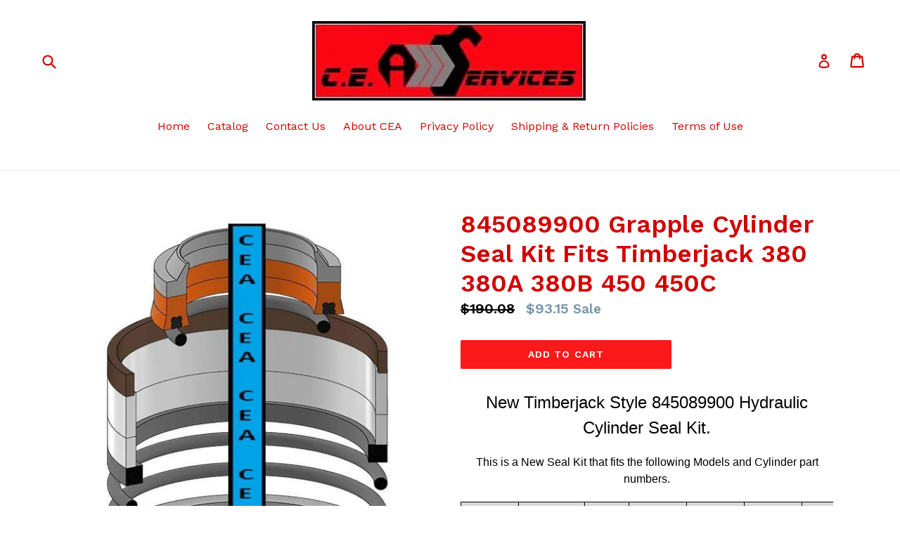

--- FILE ---
content_type: text/html; charset=utf-8
request_url: https://cea-services.com/products/sd6782
body_size: 24061
content:
<!doctype html>
<!--[if IE 9]> <html class="ie9 no-js" lang="en"> <![endif]-->
<!--[if (gt IE 9)|!(IE)]><!--> <html class="no-js" lang="en"> <!--<![endif]-->
<head>
  
  
  <meta charset="utf-8">
  <meta http-equiv="X-UA-Compatible" content="IE=edge,chrome=1">
  <meta name="viewport" content="width=device-width,initial-scale=1">
  <meta name="theme-color" content="#fb1919">
  <link rel="canonical" href="https://cea-services.com/products/sd6782">

  
    <link rel="shortcut icon" href="//cea-services.com/cdn/shop/files/favicon-32x32_32x32.png?v=1707337576" type="image/png">
  

  
  <title>
    845089900 Grapple Cylinder Seal Kit Fits Timberjack 380 380A 380B 450
    
    
    
      &ndash; CEA_Services
    
  </title>

  
    <meta name="description" content="New Timberjack Style 845089900 Hydraulic Cylinder Seal Kit. This is a New Seal Kit that fits the following Models and Cylinder part numbers. Model Num. Application Cylinder Rod Size (in) Bore (in) Serial Num. Part # 380, 380A, 380B GRAPPLE 8245558 2-1/2&quot; 5-1/2&quot;">
  

  <!-- /snippets/social-meta-tags.liquid -->




<meta property="og:site_name" content="CEA_Services">
<meta property="og:url" content="https://cea-services.com/products/sd6782">
<meta property="og:title" content="845089900 Grapple Cylinder Seal Kit Fits Timberjack 380 380A 380B 450 450C">
<meta property="og:type" content="product">
<meta property="og:description" content="New Timberjack Style 845089900 Hydraulic Cylinder Seal Kit. This is a New Seal Kit that fits the following Models and Cylinder part numbers. Model Num. Application Cylinder Rod Size (in) Bore (in) Serial Num. Part # 380, 380A, 380B GRAPPLE 8245558 2-1/2&quot; 5-1/2&quot;">

  <meta property="og:price:amount" content="93.15">
  <meta property="og:price:currency" content="USD">

<meta property="og:image" content="http://cea-services.com/cdn/shop/files/16100-001jpg_1200x1200.jpg?v=1750326350">
<meta property="og:image:secure_url" content="https://cea-services.com/cdn/shop/files/16100-001jpg_1200x1200.jpg?v=1750326350">


<meta name="twitter:card" content="summary_large_image">
<meta name="twitter:title" content="845089900 Grapple Cylinder Seal Kit Fits Timberjack 380 380A 380B 450 450C">
<meta name="twitter:description" content="New Timberjack Style 845089900 Hydraulic Cylinder Seal Kit. This is a New Seal Kit that fits the following Models and Cylinder part numbers. Model Num. Application Cylinder Rod Size (in) Bore (in) Serial Num. Part # 380, 380A, 380B GRAPPLE 8245558 2-1/2&quot; 5-1/2&quot;">


  <link href="//cea-services.com/cdn/shop/t/1/assets/theme.scss.css?v=139711764076509752991707337606" rel="stylesheet" type="text/css" media="all" />
  

  <link href="//fonts.googleapis.com/css?family=Work+Sans:400,700" rel="stylesheet" type="text/css" media="all" />


  

    <link href="//fonts.googleapis.com/css?family=Work+Sans:600" rel="stylesheet" type="text/css" media="all" />
  



  <script>
    var theme = {
      strings: {
        addToCart: "Add to cart",
        soldOut: "Sold out",
        unavailable: "Unavailable",
        showMore: "Show More",
        showLess: "Show Less",
        addressError: "Error looking up that address",
        addressNoResults: "No results for that address",
        addressQueryLimit: "You have exceeded the Google API usage limit. Consider upgrading to a \u003ca href=\"https:\/\/developers.google.com\/maps\/premium\/usage-limits\"\u003ePremium Plan\u003c\/a\u003e.",
        authError: "There was a problem authenticating your Google Maps account."
      },
      moneyFormat: "${{amount}}"
    }

    document.documentElement.className = document.documentElement.className.replace('no-js', 'js');
  </script>

  <!--[if (lte IE 9) ]><script src="//cea-services.com/cdn/shop/t/1/assets/match-media.min.js?v=22265819453975888031507757805" type="text/javascript"></script><![endif]-->

  

  <!--[if (gt IE 9)|!(IE)]><!--><script src="//cea-services.com/cdn/shop/t/1/assets/lazysizes.js?v=68441465964607740661507757805" async="async"></script><!--<![endif]-->
  <!--[if lte IE 9]><script src="//cea-services.com/cdn/shop/t/1/assets/lazysizes.min.js?156450"></script><![endif]-->

  <!--[if (gt IE 9)|!(IE)]><!--><script src="//cea-services.com/cdn/shop/t/1/assets/vendor.js?v=136118274122071307521507757806" defer="defer"></script><!--<![endif]-->
  <!--[if lte IE 9]><script src="//cea-services.com/cdn/shop/t/1/assets/vendor.js?v=136118274122071307521507757806"></script><![endif]-->

  <!--[if (gt IE 9)|!(IE)]><!--><script src="//cea-services.com/cdn/shop/t/1/assets/theme.js?v=183330323817343037491509112577" defer="defer"></script><!--<![endif]-->
  <!--[if lte IE 9]><script src="//cea-services.com/cdn/shop/t/1/assets/theme.js?v=183330323817343037491509112577"></script><![endif]-->

  <script>window.performance && window.performance.mark && window.performance.mark('shopify.content_for_header.start');</script><meta name="google-site-verification" content="8Qn6auxL0bgi8rRqeF5ZqQcba5ysPQQw184GmRaU8CA">
<meta id="shopify-digital-wallet" name="shopify-digital-wallet" content="/24454921/digital_wallets/dialog">
<meta name="shopify-checkout-api-token" content="1bd56c8ed6ffa6466740b49c42f4986e">
<meta id="in-context-paypal-metadata" data-shop-id="24454921" data-venmo-supported="false" data-environment="production" data-locale="en_US" data-paypal-v4="true" data-currency="USD">
<link rel="alternate" type="application/json+oembed" href="https://cea-services.com/products/sd6782.oembed">
<script async="async" src="/checkouts/internal/preloads.js?locale=en-US"></script>
<link rel="preconnect" href="https://shop.app" crossorigin="anonymous">
<script async="async" src="https://shop.app/checkouts/internal/preloads.js?locale=en-US&shop_id=24454921" crossorigin="anonymous"></script>
<script id="apple-pay-shop-capabilities" type="application/json">{"shopId":24454921,"countryCode":"US","currencyCode":"USD","merchantCapabilities":["supports3DS"],"merchantId":"gid:\/\/shopify\/Shop\/24454921","merchantName":"CEA_Services","requiredBillingContactFields":["postalAddress","email","phone"],"requiredShippingContactFields":["postalAddress","email","phone"],"shippingType":"shipping","supportedNetworks":["visa","masterCard","amex","discover","elo","jcb"],"total":{"type":"pending","label":"CEA_Services","amount":"1.00"},"shopifyPaymentsEnabled":true,"supportsSubscriptions":true}</script>
<script id="shopify-features" type="application/json">{"accessToken":"1bd56c8ed6ffa6466740b49c42f4986e","betas":["rich-media-storefront-analytics"],"domain":"cea-services.com","predictiveSearch":true,"shopId":24454921,"locale":"en"}</script>
<script>var Shopify = Shopify || {};
Shopify.shop = "cea-services.myshopify.com";
Shopify.locale = "en";
Shopify.currency = {"active":"USD","rate":"1.0"};
Shopify.country = "US";
Shopify.theme = {"name":"Debut","id":4845895710,"schema_name":"Debut","schema_version":"1.9.0","theme_store_id":796,"role":"main"};
Shopify.theme.handle = "null";
Shopify.theme.style = {"id":null,"handle":null};
Shopify.cdnHost = "cea-services.com/cdn";
Shopify.routes = Shopify.routes || {};
Shopify.routes.root = "/";</script>
<script type="module">!function(o){(o.Shopify=o.Shopify||{}).modules=!0}(window);</script>
<script>!function(o){function n(){var o=[];function n(){o.push(Array.prototype.slice.apply(arguments))}return n.q=o,n}var t=o.Shopify=o.Shopify||{};t.loadFeatures=n(),t.autoloadFeatures=n()}(window);</script>
<script>
  window.ShopifyPay = window.ShopifyPay || {};
  window.ShopifyPay.apiHost = "shop.app\/pay";
  window.ShopifyPay.redirectState = null;
</script>
<script id="shop-js-analytics" type="application/json">{"pageType":"product"}</script>
<script defer="defer" async type="module" src="//cea-services.com/cdn/shopifycloud/shop-js/modules/v2/client.init-shop-cart-sync_C5BV16lS.en.esm.js"></script>
<script defer="defer" async type="module" src="//cea-services.com/cdn/shopifycloud/shop-js/modules/v2/chunk.common_CygWptCX.esm.js"></script>
<script type="module">
  await import("//cea-services.com/cdn/shopifycloud/shop-js/modules/v2/client.init-shop-cart-sync_C5BV16lS.en.esm.js");
await import("//cea-services.com/cdn/shopifycloud/shop-js/modules/v2/chunk.common_CygWptCX.esm.js");

  window.Shopify.SignInWithShop?.initShopCartSync?.({"fedCMEnabled":true,"windoidEnabled":true});

</script>
<script>
  window.Shopify = window.Shopify || {};
  if (!window.Shopify.featureAssets) window.Shopify.featureAssets = {};
  window.Shopify.featureAssets['shop-js'] = {"shop-cart-sync":["modules/v2/client.shop-cart-sync_ZFArdW7E.en.esm.js","modules/v2/chunk.common_CygWptCX.esm.js"],"init-fed-cm":["modules/v2/client.init-fed-cm_CmiC4vf6.en.esm.js","modules/v2/chunk.common_CygWptCX.esm.js"],"shop-button":["modules/v2/client.shop-button_tlx5R9nI.en.esm.js","modules/v2/chunk.common_CygWptCX.esm.js"],"shop-cash-offers":["modules/v2/client.shop-cash-offers_DOA2yAJr.en.esm.js","modules/v2/chunk.common_CygWptCX.esm.js","modules/v2/chunk.modal_D71HUcav.esm.js"],"init-windoid":["modules/v2/client.init-windoid_sURxWdc1.en.esm.js","modules/v2/chunk.common_CygWptCX.esm.js"],"shop-toast-manager":["modules/v2/client.shop-toast-manager_ClPi3nE9.en.esm.js","modules/v2/chunk.common_CygWptCX.esm.js"],"init-shop-email-lookup-coordinator":["modules/v2/client.init-shop-email-lookup-coordinator_B8hsDcYM.en.esm.js","modules/v2/chunk.common_CygWptCX.esm.js"],"init-shop-cart-sync":["modules/v2/client.init-shop-cart-sync_C5BV16lS.en.esm.js","modules/v2/chunk.common_CygWptCX.esm.js"],"avatar":["modules/v2/client.avatar_BTnouDA3.en.esm.js"],"pay-button":["modules/v2/client.pay-button_FdsNuTd3.en.esm.js","modules/v2/chunk.common_CygWptCX.esm.js"],"init-customer-accounts":["modules/v2/client.init-customer-accounts_DxDtT_ad.en.esm.js","modules/v2/client.shop-login-button_C5VAVYt1.en.esm.js","modules/v2/chunk.common_CygWptCX.esm.js","modules/v2/chunk.modal_D71HUcav.esm.js"],"init-shop-for-new-customer-accounts":["modules/v2/client.init-shop-for-new-customer-accounts_ChsxoAhi.en.esm.js","modules/v2/client.shop-login-button_C5VAVYt1.en.esm.js","modules/v2/chunk.common_CygWptCX.esm.js","modules/v2/chunk.modal_D71HUcav.esm.js"],"shop-login-button":["modules/v2/client.shop-login-button_C5VAVYt1.en.esm.js","modules/v2/chunk.common_CygWptCX.esm.js","modules/v2/chunk.modal_D71HUcav.esm.js"],"init-customer-accounts-sign-up":["modules/v2/client.init-customer-accounts-sign-up_CPSyQ0Tj.en.esm.js","modules/v2/client.shop-login-button_C5VAVYt1.en.esm.js","modules/v2/chunk.common_CygWptCX.esm.js","modules/v2/chunk.modal_D71HUcav.esm.js"],"shop-follow-button":["modules/v2/client.shop-follow-button_Cva4Ekp9.en.esm.js","modules/v2/chunk.common_CygWptCX.esm.js","modules/v2/chunk.modal_D71HUcav.esm.js"],"checkout-modal":["modules/v2/client.checkout-modal_BPM8l0SH.en.esm.js","modules/v2/chunk.common_CygWptCX.esm.js","modules/v2/chunk.modal_D71HUcav.esm.js"],"lead-capture":["modules/v2/client.lead-capture_Bi8yE_yS.en.esm.js","modules/v2/chunk.common_CygWptCX.esm.js","modules/v2/chunk.modal_D71HUcav.esm.js"],"shop-login":["modules/v2/client.shop-login_D6lNrXab.en.esm.js","modules/v2/chunk.common_CygWptCX.esm.js","modules/v2/chunk.modal_D71HUcav.esm.js"],"payment-terms":["modules/v2/client.payment-terms_CZxnsJam.en.esm.js","modules/v2/chunk.common_CygWptCX.esm.js","modules/v2/chunk.modal_D71HUcav.esm.js"]};
</script>
<script id="__st">var __st={"a":24454921,"offset":-18000,"reqid":"c2d5e66b-5794-4500-a137-d735562cb261-1768635955","pageurl":"cea-services.com\/products\/sd6782","u":"0d08778ca203","p":"product","rtyp":"product","rid":335789424670};</script>
<script>window.ShopifyPaypalV4VisibilityTracking = true;</script>
<script id="captcha-bootstrap">!function(){'use strict';const t='contact',e='account',n='new_comment',o=[[t,t],['blogs',n],['comments',n],[t,'customer']],c=[[e,'customer_login'],[e,'guest_login'],[e,'recover_customer_password'],[e,'create_customer']],r=t=>t.map((([t,e])=>`form[action*='/${t}']:not([data-nocaptcha='true']) input[name='form_type'][value='${e}']`)).join(','),a=t=>()=>t?[...document.querySelectorAll(t)].map((t=>t.form)):[];function s(){const t=[...o],e=r(t);return a(e)}const i='password',u='form_key',d=['recaptcha-v3-token','g-recaptcha-response','h-captcha-response',i],f=()=>{try{return window.sessionStorage}catch{return}},m='__shopify_v',_=t=>t.elements[u];function p(t,e,n=!1){try{const o=window.sessionStorage,c=JSON.parse(o.getItem(e)),{data:r}=function(t){const{data:e,action:n}=t;return t[m]||n?{data:e,action:n}:{data:t,action:n}}(c);for(const[e,n]of Object.entries(r))t.elements[e]&&(t.elements[e].value=n);n&&o.removeItem(e)}catch(o){console.error('form repopulation failed',{error:o})}}const l='form_type',E='cptcha';function T(t){t.dataset[E]=!0}const w=window,h=w.document,L='Shopify',v='ce_forms',y='captcha';let A=!1;((t,e)=>{const n=(g='f06e6c50-85a8-45c8-87d0-21a2b65856fe',I='https://cdn.shopify.com/shopifycloud/storefront-forms-hcaptcha/ce_storefront_forms_captcha_hcaptcha.v1.5.2.iife.js',D={infoText:'Protected by hCaptcha',privacyText:'Privacy',termsText:'Terms'},(t,e,n)=>{const o=w[L][v],c=o.bindForm;if(c)return c(t,g,e,D).then(n);var r;o.q.push([[t,g,e,D],n]),r=I,A||(h.body.append(Object.assign(h.createElement('script'),{id:'captcha-provider',async:!0,src:r})),A=!0)});var g,I,D;w[L]=w[L]||{},w[L][v]=w[L][v]||{},w[L][v].q=[],w[L][y]=w[L][y]||{},w[L][y].protect=function(t,e){n(t,void 0,e),T(t)},Object.freeze(w[L][y]),function(t,e,n,w,h,L){const[v,y,A,g]=function(t,e,n){const i=e?o:[],u=t?c:[],d=[...i,...u],f=r(d),m=r(i),_=r(d.filter((([t,e])=>n.includes(e))));return[a(f),a(m),a(_),s()]}(w,h,L),I=t=>{const e=t.target;return e instanceof HTMLFormElement?e:e&&e.form},D=t=>v().includes(t);t.addEventListener('submit',(t=>{const e=I(t);if(!e)return;const n=D(e)&&!e.dataset.hcaptchaBound&&!e.dataset.recaptchaBound,o=_(e),c=g().includes(e)&&(!o||!o.value);(n||c)&&t.preventDefault(),c&&!n&&(function(t){try{if(!f())return;!function(t){const e=f();if(!e)return;const n=_(t);if(!n)return;const o=n.value;o&&e.removeItem(o)}(t);const e=Array.from(Array(32),(()=>Math.random().toString(36)[2])).join('');!function(t,e){_(t)||t.append(Object.assign(document.createElement('input'),{type:'hidden',name:u})),t.elements[u].value=e}(t,e),function(t,e){const n=f();if(!n)return;const o=[...t.querySelectorAll(`input[type='${i}']`)].map((({name:t})=>t)),c=[...d,...o],r={};for(const[a,s]of new FormData(t).entries())c.includes(a)||(r[a]=s);n.setItem(e,JSON.stringify({[m]:1,action:t.action,data:r}))}(t,e)}catch(e){console.error('failed to persist form',e)}}(e),e.submit())}));const S=(t,e)=>{t&&!t.dataset[E]&&(n(t,e.some((e=>e===t))),T(t))};for(const o of['focusin','change'])t.addEventListener(o,(t=>{const e=I(t);D(e)&&S(e,y())}));const B=e.get('form_key'),M=e.get(l),P=B&&M;t.addEventListener('DOMContentLoaded',(()=>{const t=y();if(P)for(const e of t)e.elements[l].value===M&&p(e,B);[...new Set([...A(),...v().filter((t=>'true'===t.dataset.shopifyCaptcha))])].forEach((e=>S(e,t)))}))}(h,new URLSearchParams(w.location.search),n,t,e,['guest_login'])})(!0,!0)}();</script>
<script integrity="sha256-4kQ18oKyAcykRKYeNunJcIwy7WH5gtpwJnB7kiuLZ1E=" data-source-attribution="shopify.loadfeatures" defer="defer" src="//cea-services.com/cdn/shopifycloud/storefront/assets/storefront/load_feature-a0a9edcb.js" crossorigin="anonymous"></script>
<script crossorigin="anonymous" defer="defer" src="//cea-services.com/cdn/shopifycloud/storefront/assets/shopify_pay/storefront-65b4c6d7.js?v=20250812"></script>
<script data-source-attribution="shopify.dynamic_checkout.dynamic.init">var Shopify=Shopify||{};Shopify.PaymentButton=Shopify.PaymentButton||{isStorefrontPortableWallets:!0,init:function(){window.Shopify.PaymentButton.init=function(){};var t=document.createElement("script");t.src="https://cea-services.com/cdn/shopifycloud/portable-wallets/latest/portable-wallets.en.js",t.type="module",document.head.appendChild(t)}};
</script>
<script data-source-attribution="shopify.dynamic_checkout.buyer_consent">
  function portableWalletsHideBuyerConsent(e){var t=document.getElementById("shopify-buyer-consent"),n=document.getElementById("shopify-subscription-policy-button");t&&n&&(t.classList.add("hidden"),t.setAttribute("aria-hidden","true"),n.removeEventListener("click",e))}function portableWalletsShowBuyerConsent(e){var t=document.getElementById("shopify-buyer-consent"),n=document.getElementById("shopify-subscription-policy-button");t&&n&&(t.classList.remove("hidden"),t.removeAttribute("aria-hidden"),n.addEventListener("click",e))}window.Shopify?.PaymentButton&&(window.Shopify.PaymentButton.hideBuyerConsent=portableWalletsHideBuyerConsent,window.Shopify.PaymentButton.showBuyerConsent=portableWalletsShowBuyerConsent);
</script>
<script data-source-attribution="shopify.dynamic_checkout.cart.bootstrap">document.addEventListener("DOMContentLoaded",(function(){function t(){return document.querySelector("shopify-accelerated-checkout-cart, shopify-accelerated-checkout")}if(t())Shopify.PaymentButton.init();else{new MutationObserver((function(e,n){t()&&(Shopify.PaymentButton.init(),n.disconnect())})).observe(document.body,{childList:!0,subtree:!0})}}));
</script>
<link id="shopify-accelerated-checkout-styles" rel="stylesheet" media="screen" href="https://cea-services.com/cdn/shopifycloud/portable-wallets/latest/accelerated-checkout-backwards-compat.css" crossorigin="anonymous">
<style id="shopify-accelerated-checkout-cart">
        #shopify-buyer-consent {
  margin-top: 1em;
  display: inline-block;
  width: 100%;
}

#shopify-buyer-consent.hidden {
  display: none;
}

#shopify-subscription-policy-button {
  background: none;
  border: none;
  padding: 0;
  text-decoration: underline;
  font-size: inherit;
  cursor: pointer;
}

#shopify-subscription-policy-button::before {
  box-shadow: none;
}

      </style>

<script>window.performance && window.performance.mark && window.performance.mark('shopify.content_for_header.end');</script>
<link href="https://monorail-edge.shopifysvc.com" rel="dns-prefetch">
<script>(function(){if ("sendBeacon" in navigator && "performance" in window) {try {var session_token_from_headers = performance.getEntriesByType('navigation')[0].serverTiming.find(x => x.name == '_s').description;} catch {var session_token_from_headers = undefined;}var session_cookie_matches = document.cookie.match(/_shopify_s=([^;]*)/);var session_token_from_cookie = session_cookie_matches && session_cookie_matches.length === 2 ? session_cookie_matches[1] : "";var session_token = session_token_from_headers || session_token_from_cookie || "";function handle_abandonment_event(e) {var entries = performance.getEntries().filter(function(entry) {return /monorail-edge.shopifysvc.com/.test(entry.name);});if (!window.abandonment_tracked && entries.length === 0) {window.abandonment_tracked = true;var currentMs = Date.now();var navigation_start = performance.timing.navigationStart;var payload = {shop_id: 24454921,url: window.location.href,navigation_start,duration: currentMs - navigation_start,session_token,page_type: "product"};window.navigator.sendBeacon("https://monorail-edge.shopifysvc.com/v1/produce", JSON.stringify({schema_id: "online_store_buyer_site_abandonment/1.1",payload: payload,metadata: {event_created_at_ms: currentMs,event_sent_at_ms: currentMs}}));}}window.addEventListener('pagehide', handle_abandonment_event);}}());</script>
<script id="web-pixels-manager-setup">(function e(e,d,r,n,o){if(void 0===o&&(o={}),!Boolean(null===(a=null===(i=window.Shopify)||void 0===i?void 0:i.analytics)||void 0===a?void 0:a.replayQueue)){var i,a;window.Shopify=window.Shopify||{};var t=window.Shopify;t.analytics=t.analytics||{};var s=t.analytics;s.replayQueue=[],s.publish=function(e,d,r){return s.replayQueue.push([e,d,r]),!0};try{self.performance.mark("wpm:start")}catch(e){}var l=function(){var e={modern:/Edge?\/(1{2}[4-9]|1[2-9]\d|[2-9]\d{2}|\d{4,})\.\d+(\.\d+|)|Firefox\/(1{2}[4-9]|1[2-9]\d|[2-9]\d{2}|\d{4,})\.\d+(\.\d+|)|Chrom(ium|e)\/(9{2}|\d{3,})\.\d+(\.\d+|)|(Maci|X1{2}).+ Version\/(15\.\d+|(1[6-9]|[2-9]\d|\d{3,})\.\d+)([,.]\d+|)( \(\w+\)|)( Mobile\/\w+|) Safari\/|Chrome.+OPR\/(9{2}|\d{3,})\.\d+\.\d+|(CPU[ +]OS|iPhone[ +]OS|CPU[ +]iPhone|CPU IPhone OS|CPU iPad OS)[ +]+(15[._]\d+|(1[6-9]|[2-9]\d|\d{3,})[._]\d+)([._]\d+|)|Android:?[ /-](13[3-9]|1[4-9]\d|[2-9]\d{2}|\d{4,})(\.\d+|)(\.\d+|)|Android.+Firefox\/(13[5-9]|1[4-9]\d|[2-9]\d{2}|\d{4,})\.\d+(\.\d+|)|Android.+Chrom(ium|e)\/(13[3-9]|1[4-9]\d|[2-9]\d{2}|\d{4,})\.\d+(\.\d+|)|SamsungBrowser\/([2-9]\d|\d{3,})\.\d+/,legacy:/Edge?\/(1[6-9]|[2-9]\d|\d{3,})\.\d+(\.\d+|)|Firefox\/(5[4-9]|[6-9]\d|\d{3,})\.\d+(\.\d+|)|Chrom(ium|e)\/(5[1-9]|[6-9]\d|\d{3,})\.\d+(\.\d+|)([\d.]+$|.*Safari\/(?![\d.]+ Edge\/[\d.]+$))|(Maci|X1{2}).+ Version\/(10\.\d+|(1[1-9]|[2-9]\d|\d{3,})\.\d+)([,.]\d+|)( \(\w+\)|)( Mobile\/\w+|) Safari\/|Chrome.+OPR\/(3[89]|[4-9]\d|\d{3,})\.\d+\.\d+|(CPU[ +]OS|iPhone[ +]OS|CPU[ +]iPhone|CPU IPhone OS|CPU iPad OS)[ +]+(10[._]\d+|(1[1-9]|[2-9]\d|\d{3,})[._]\d+)([._]\d+|)|Android:?[ /-](13[3-9]|1[4-9]\d|[2-9]\d{2}|\d{4,})(\.\d+|)(\.\d+|)|Mobile Safari.+OPR\/([89]\d|\d{3,})\.\d+\.\d+|Android.+Firefox\/(13[5-9]|1[4-9]\d|[2-9]\d{2}|\d{4,})\.\d+(\.\d+|)|Android.+Chrom(ium|e)\/(13[3-9]|1[4-9]\d|[2-9]\d{2}|\d{4,})\.\d+(\.\d+|)|Android.+(UC? ?Browser|UCWEB|U3)[ /]?(15\.([5-9]|\d{2,})|(1[6-9]|[2-9]\d|\d{3,})\.\d+)\.\d+|SamsungBrowser\/(5\.\d+|([6-9]|\d{2,})\.\d+)|Android.+MQ{2}Browser\/(14(\.(9|\d{2,})|)|(1[5-9]|[2-9]\d|\d{3,})(\.\d+|))(\.\d+|)|K[Aa][Ii]OS\/(3\.\d+|([4-9]|\d{2,})\.\d+)(\.\d+|)/},d=e.modern,r=e.legacy,n=navigator.userAgent;return n.match(d)?"modern":n.match(r)?"legacy":"unknown"}(),u="modern"===l?"modern":"legacy",c=(null!=n?n:{modern:"",legacy:""})[u],f=function(e){return[e.baseUrl,"/wpm","/b",e.hashVersion,"modern"===e.buildTarget?"m":"l",".js"].join("")}({baseUrl:d,hashVersion:r,buildTarget:u}),m=function(e){var d=e.version,r=e.bundleTarget,n=e.surface,o=e.pageUrl,i=e.monorailEndpoint;return{emit:function(e){var a=e.status,t=e.errorMsg,s=(new Date).getTime(),l=JSON.stringify({metadata:{event_sent_at_ms:s},events:[{schema_id:"web_pixels_manager_load/3.1",payload:{version:d,bundle_target:r,page_url:o,status:a,surface:n,error_msg:t},metadata:{event_created_at_ms:s}}]});if(!i)return console&&console.warn&&console.warn("[Web Pixels Manager] No Monorail endpoint provided, skipping logging."),!1;try{return self.navigator.sendBeacon.bind(self.navigator)(i,l)}catch(e){}var u=new XMLHttpRequest;try{return u.open("POST",i,!0),u.setRequestHeader("Content-Type","text/plain"),u.send(l),!0}catch(e){return console&&console.warn&&console.warn("[Web Pixels Manager] Got an unhandled error while logging to Monorail."),!1}}}}({version:r,bundleTarget:l,surface:e.surface,pageUrl:self.location.href,monorailEndpoint:e.monorailEndpoint});try{o.browserTarget=l,function(e){var d=e.src,r=e.async,n=void 0===r||r,o=e.onload,i=e.onerror,a=e.sri,t=e.scriptDataAttributes,s=void 0===t?{}:t,l=document.createElement("script"),u=document.querySelector("head"),c=document.querySelector("body");if(l.async=n,l.src=d,a&&(l.integrity=a,l.crossOrigin="anonymous"),s)for(var f in s)if(Object.prototype.hasOwnProperty.call(s,f))try{l.dataset[f]=s[f]}catch(e){}if(o&&l.addEventListener("load",o),i&&l.addEventListener("error",i),u)u.appendChild(l);else{if(!c)throw new Error("Did not find a head or body element to append the script");c.appendChild(l)}}({src:f,async:!0,onload:function(){if(!function(){var e,d;return Boolean(null===(d=null===(e=window.Shopify)||void 0===e?void 0:e.analytics)||void 0===d?void 0:d.initialized)}()){var d=window.webPixelsManager.init(e)||void 0;if(d){var r=window.Shopify.analytics;r.replayQueue.forEach((function(e){var r=e[0],n=e[1],o=e[2];d.publishCustomEvent(r,n,o)})),r.replayQueue=[],r.publish=d.publishCustomEvent,r.visitor=d.visitor,r.initialized=!0}}},onerror:function(){return m.emit({status:"failed",errorMsg:"".concat(f," has failed to load")})},sri:function(e){var d=/^sha384-[A-Za-z0-9+/=]+$/;return"string"==typeof e&&d.test(e)}(c)?c:"",scriptDataAttributes:o}),m.emit({status:"loading"})}catch(e){m.emit({status:"failed",errorMsg:(null==e?void 0:e.message)||"Unknown error"})}}})({shopId: 24454921,storefrontBaseUrl: "https://cea-services.com",extensionsBaseUrl: "https://extensions.shopifycdn.com/cdn/shopifycloud/web-pixels-manager",monorailEndpoint: "https://monorail-edge.shopifysvc.com/unstable/produce_batch",surface: "storefront-renderer",enabledBetaFlags: ["2dca8a86"],webPixelsConfigList: [{"id":"617545890","configuration":"{\"config\":\"{\\\"pixel_id\\\":\\\"GT-PLFM2JZ\\\",\\\"target_country\\\":\\\"US\\\",\\\"gtag_events\\\":[{\\\"type\\\":\\\"purchase\\\",\\\"action_label\\\":\\\"MC-TFNKF6QKNX\\\"},{\\\"type\\\":\\\"page_view\\\",\\\"action_label\\\":\\\"MC-TFNKF6QKNX\\\"},{\\\"type\\\":\\\"view_item\\\",\\\"action_label\\\":\\\"MC-TFNKF6QKNX\\\"}],\\\"enable_monitoring_mode\\\":false}\"}","eventPayloadVersion":"v1","runtimeContext":"OPEN","scriptVersion":"b2a88bafab3e21179ed38636efcd8a93","type":"APP","apiClientId":1780363,"privacyPurposes":[],"dataSharingAdjustments":{"protectedCustomerApprovalScopes":["read_customer_address","read_customer_email","read_customer_name","read_customer_personal_data","read_customer_phone"]}},{"id":"shopify-app-pixel","configuration":"{}","eventPayloadVersion":"v1","runtimeContext":"STRICT","scriptVersion":"0450","apiClientId":"shopify-pixel","type":"APP","privacyPurposes":["ANALYTICS","MARKETING"]},{"id":"shopify-custom-pixel","eventPayloadVersion":"v1","runtimeContext":"LAX","scriptVersion":"0450","apiClientId":"shopify-pixel","type":"CUSTOM","privacyPurposes":["ANALYTICS","MARKETING"]}],isMerchantRequest: false,initData: {"shop":{"name":"CEA_Services","paymentSettings":{"currencyCode":"USD"},"myshopifyDomain":"cea-services.myshopify.com","countryCode":"US","storefrontUrl":"https:\/\/cea-services.com"},"customer":null,"cart":null,"checkout":null,"productVariants":[{"price":{"amount":93.15,"currencyCode":"USD"},"product":{"title":"845089900 Grapple Cylinder Seal Kit Fits Timberjack 380 380A 380B 450 450C","vendor":"Hercules","id":"335789424670","untranslatedTitle":"845089900 Grapple Cylinder Seal Kit Fits Timberjack 380 380A 380B 450 450C","url":"\/products\/sd6782","type":"Part"},"id":"46339080028322","image":{"src":"\/\/cea-services.com\/cdn\/shop\/files\/16100-001jpg.jpg?v=1750326350"},"sku":"SD6782","title":"Default Title","untranslatedTitle":"Default Title"}],"purchasingCompany":null},},"https://cea-services.com/cdn","fcfee988w5aeb613cpc8e4bc33m6693e112",{"modern":"","legacy":""},{"shopId":"24454921","storefrontBaseUrl":"https:\/\/cea-services.com","extensionBaseUrl":"https:\/\/extensions.shopifycdn.com\/cdn\/shopifycloud\/web-pixels-manager","surface":"storefront-renderer","enabledBetaFlags":"[\"2dca8a86\"]","isMerchantRequest":"false","hashVersion":"fcfee988w5aeb613cpc8e4bc33m6693e112","publish":"custom","events":"[[\"page_viewed\",{}],[\"product_viewed\",{\"productVariant\":{\"price\":{\"amount\":93.15,\"currencyCode\":\"USD\"},\"product\":{\"title\":\"845089900 Grapple Cylinder Seal Kit Fits Timberjack 380 380A 380B 450 450C\",\"vendor\":\"Hercules\",\"id\":\"335789424670\",\"untranslatedTitle\":\"845089900 Grapple Cylinder Seal Kit Fits Timberjack 380 380A 380B 450 450C\",\"url\":\"\/products\/sd6782\",\"type\":\"Part\"},\"id\":\"46339080028322\",\"image\":{\"src\":\"\/\/cea-services.com\/cdn\/shop\/files\/16100-001jpg.jpg?v=1750326350\"},\"sku\":\"SD6782\",\"title\":\"Default Title\",\"untranslatedTitle\":\"Default Title\"}}]]"});</script><script>
  window.ShopifyAnalytics = window.ShopifyAnalytics || {};
  window.ShopifyAnalytics.meta = window.ShopifyAnalytics.meta || {};
  window.ShopifyAnalytics.meta.currency = 'USD';
  var meta = {"product":{"id":335789424670,"gid":"gid:\/\/shopify\/Product\/335789424670","vendor":"Hercules","type":"Part","handle":"sd6782","variants":[{"id":46339080028322,"price":9315,"name":"845089900 Grapple Cylinder Seal Kit Fits Timberjack 380 380A 380B 450 450C","public_title":null,"sku":"SD6782"}],"remote":false},"page":{"pageType":"product","resourceType":"product","resourceId":335789424670,"requestId":"c2d5e66b-5794-4500-a137-d735562cb261-1768635955"}};
  for (var attr in meta) {
    window.ShopifyAnalytics.meta[attr] = meta[attr];
  }
</script>
<script class="analytics">
  (function () {
    var customDocumentWrite = function(content) {
      var jquery = null;

      if (window.jQuery) {
        jquery = window.jQuery;
      } else if (window.Checkout && window.Checkout.$) {
        jquery = window.Checkout.$;
      }

      if (jquery) {
        jquery('body').append(content);
      }
    };

    var hasLoggedConversion = function(token) {
      if (token) {
        return document.cookie.indexOf('loggedConversion=' + token) !== -1;
      }
      return false;
    }

    var setCookieIfConversion = function(token) {
      if (token) {
        var twoMonthsFromNow = new Date(Date.now());
        twoMonthsFromNow.setMonth(twoMonthsFromNow.getMonth() + 2);

        document.cookie = 'loggedConversion=' + token + '; expires=' + twoMonthsFromNow;
      }
    }

    var trekkie = window.ShopifyAnalytics.lib = window.trekkie = window.trekkie || [];
    if (trekkie.integrations) {
      return;
    }
    trekkie.methods = [
      'identify',
      'page',
      'ready',
      'track',
      'trackForm',
      'trackLink'
    ];
    trekkie.factory = function(method) {
      return function() {
        var args = Array.prototype.slice.call(arguments);
        args.unshift(method);
        trekkie.push(args);
        return trekkie;
      };
    };
    for (var i = 0; i < trekkie.methods.length; i++) {
      var key = trekkie.methods[i];
      trekkie[key] = trekkie.factory(key);
    }
    trekkie.load = function(config) {
      trekkie.config = config || {};
      trekkie.config.initialDocumentCookie = document.cookie;
      var first = document.getElementsByTagName('script')[0];
      var script = document.createElement('script');
      script.type = 'text/javascript';
      script.onerror = function(e) {
        var scriptFallback = document.createElement('script');
        scriptFallback.type = 'text/javascript';
        scriptFallback.onerror = function(error) {
                var Monorail = {
      produce: function produce(monorailDomain, schemaId, payload) {
        var currentMs = new Date().getTime();
        var event = {
          schema_id: schemaId,
          payload: payload,
          metadata: {
            event_created_at_ms: currentMs,
            event_sent_at_ms: currentMs
          }
        };
        return Monorail.sendRequest("https://" + monorailDomain + "/v1/produce", JSON.stringify(event));
      },
      sendRequest: function sendRequest(endpointUrl, payload) {
        // Try the sendBeacon API
        if (window && window.navigator && typeof window.navigator.sendBeacon === 'function' && typeof window.Blob === 'function' && !Monorail.isIos12()) {
          var blobData = new window.Blob([payload], {
            type: 'text/plain'
          });

          if (window.navigator.sendBeacon(endpointUrl, blobData)) {
            return true;
          } // sendBeacon was not successful

        } // XHR beacon

        var xhr = new XMLHttpRequest();

        try {
          xhr.open('POST', endpointUrl);
          xhr.setRequestHeader('Content-Type', 'text/plain');
          xhr.send(payload);
        } catch (e) {
          console.log(e);
        }

        return false;
      },
      isIos12: function isIos12() {
        return window.navigator.userAgent.lastIndexOf('iPhone; CPU iPhone OS 12_') !== -1 || window.navigator.userAgent.lastIndexOf('iPad; CPU OS 12_') !== -1;
      }
    };
    Monorail.produce('monorail-edge.shopifysvc.com',
      'trekkie_storefront_load_errors/1.1',
      {shop_id: 24454921,
      theme_id: 4845895710,
      app_name: "storefront",
      context_url: window.location.href,
      source_url: "//cea-services.com/cdn/s/trekkie.storefront.cd680fe47e6c39ca5d5df5f0a32d569bc48c0f27.min.js"});

        };
        scriptFallback.async = true;
        scriptFallback.src = '//cea-services.com/cdn/s/trekkie.storefront.cd680fe47e6c39ca5d5df5f0a32d569bc48c0f27.min.js';
        first.parentNode.insertBefore(scriptFallback, first);
      };
      script.async = true;
      script.src = '//cea-services.com/cdn/s/trekkie.storefront.cd680fe47e6c39ca5d5df5f0a32d569bc48c0f27.min.js';
      first.parentNode.insertBefore(script, first);
    };
    trekkie.load(
      {"Trekkie":{"appName":"storefront","development":false,"defaultAttributes":{"shopId":24454921,"isMerchantRequest":null,"themeId":4845895710,"themeCityHash":"15915086809400860959","contentLanguage":"en","currency":"USD","eventMetadataId":"3b31f0a7-8472-4af3-98ed-4e85784fdee6"},"isServerSideCookieWritingEnabled":true,"monorailRegion":"shop_domain","enabledBetaFlags":["65f19447"]},"Session Attribution":{},"S2S":{"facebookCapiEnabled":false,"source":"trekkie-storefront-renderer","apiClientId":580111}}
    );

    var loaded = false;
    trekkie.ready(function() {
      if (loaded) return;
      loaded = true;

      window.ShopifyAnalytics.lib = window.trekkie;

      var originalDocumentWrite = document.write;
      document.write = customDocumentWrite;
      try { window.ShopifyAnalytics.merchantGoogleAnalytics.call(this); } catch(error) {};
      document.write = originalDocumentWrite;

      window.ShopifyAnalytics.lib.page(null,{"pageType":"product","resourceType":"product","resourceId":335789424670,"requestId":"c2d5e66b-5794-4500-a137-d735562cb261-1768635955","shopifyEmitted":true});

      var match = window.location.pathname.match(/checkouts\/(.+)\/(thank_you|post_purchase)/)
      var token = match? match[1]: undefined;
      if (!hasLoggedConversion(token)) {
        setCookieIfConversion(token);
        window.ShopifyAnalytics.lib.track("Viewed Product",{"currency":"USD","variantId":46339080028322,"productId":335789424670,"productGid":"gid:\/\/shopify\/Product\/335789424670","name":"845089900 Grapple Cylinder Seal Kit Fits Timberjack 380 380A 380B 450 450C","price":"93.15","sku":"SD6782","brand":"Hercules","variant":null,"category":"Part","nonInteraction":true,"remote":false},undefined,undefined,{"shopifyEmitted":true});
      window.ShopifyAnalytics.lib.track("monorail:\/\/trekkie_storefront_viewed_product\/1.1",{"currency":"USD","variantId":46339080028322,"productId":335789424670,"productGid":"gid:\/\/shopify\/Product\/335789424670","name":"845089900 Grapple Cylinder Seal Kit Fits Timberjack 380 380A 380B 450 450C","price":"93.15","sku":"SD6782","brand":"Hercules","variant":null,"category":"Part","nonInteraction":true,"remote":false,"referer":"https:\/\/cea-services.com\/products\/sd6782"});
      }
    });


        var eventsListenerScript = document.createElement('script');
        eventsListenerScript.async = true;
        eventsListenerScript.src = "//cea-services.com/cdn/shopifycloud/storefront/assets/shop_events_listener-3da45d37.js";
        document.getElementsByTagName('head')[0].appendChild(eventsListenerScript);

})();</script>
<script
  defer
  src="https://cea-services.com/cdn/shopifycloud/perf-kit/shopify-perf-kit-3.0.4.min.js"
  data-application="storefront-renderer"
  data-shop-id="24454921"
  data-render-region="gcp-us-central1"
  data-page-type="product"
  data-theme-instance-id="4845895710"
  data-theme-name="Debut"
  data-theme-version="1.9.0"
  data-monorail-region="shop_domain"
  data-resource-timing-sampling-rate="10"
  data-shs="true"
  data-shs-beacon="true"
  data-shs-export-with-fetch="true"
  data-shs-logs-sample-rate="1"
  data-shs-beacon-endpoint="https://cea-services.com/api/collect"
></script>
</head>

<body class="template-product">

  <a class="in-page-link visually-hidden skip-link" href="#MainContent">Skip to content</a>

  <div id="SearchDrawer" class="search-bar drawer drawer--top">
    <div class="search-bar__table">
      <div class="search-bar__table-cell search-bar__form-wrapper">
        <form class="search search-bar__form" action="/search" method="get" role="search">
          <button class="search-bar__submit search__submit btn--link" type="submit">
            <svg aria-hidden="true" focusable="false" role="presentation" class="icon icon-search" viewBox="0 0 37 40"><path d="M35.6 36l-9.8-9.8c4.1-5.4 3.6-13.2-1.3-18.1-5.4-5.4-14.2-5.4-19.7 0-5.4 5.4-5.4 14.2 0 19.7 2.6 2.6 6.1 4.1 9.8 4.1 3 0 5.9-1 8.3-2.8l9.8 9.8c.4.4.9.6 1.4.6s1-.2 1.4-.6c.9-.9.9-2.1.1-2.9zm-20.9-8.2c-2.6 0-5.1-1-7-2.9-3.9-3.9-3.9-10.1 0-14C9.6 9 12.2 8 14.7 8s5.1 1 7 2.9c3.9 3.9 3.9 10.1 0 14-1.9 1.9-4.4 2.9-7 2.9z"/></svg>
            <span class="icon__fallback-text">Submit</span>
          </button>
          <input class="search__input search-bar__input" type="search" name="q" value="" placeholder="Search" aria-label="Search">
        </form>
      </div>
      <div class="search-bar__table-cell text-right">
        <button type="button" class="btn--link search-bar__close js-drawer-close">
          <svg aria-hidden="true" focusable="false" role="presentation" class="icon icon-close" viewBox="0 0 37 40"><path d="M21.3 23l11-11c.8-.8.8-2 0-2.8-.8-.8-2-.8-2.8 0l-11 11-11-11c-.8-.8-2-.8-2.8 0-.8.8-.8 2 0 2.8l11 11-11 11c-.8.8-.8 2 0 2.8.4.4.9.6 1.4.6s1-.2 1.4-.6l11-11 11 11c.4.4.9.6 1.4.6s1-.2 1.4-.6c.8-.8.8-2 0-2.8l-11-11z"/></svg>
          <span class="icon__fallback-text">Close search</span>
        </button>
      </div>
    </div>
  </div>

  
  
  <div id="shopify-section-header" class="shopify-section">
  <style>
    .notification-bar {
      background-color: #fc1c1c;
    }

    .notification-bar__message {
      color: #ffffff;
    }

    
      .site-header__logo-image {
        max-width: 1024px;
      }
    

    
  </style>


<div data-section-id="header" data-section-type="header-section">
  <nav class="mobile-nav-wrapper medium-up--hide" role="navigation">
    <ul id="MobileNav" class="mobile-nav">
      
<li class="mobile-nav__item border-bottom">
          
            <a href="/" class="mobile-nav__link">
              Home
            </a>
          
        </li>
      
<li class="mobile-nav__item border-bottom">
          
            <a href="/collections/all" class="mobile-nav__link">
              Catalog
            </a>
          
        </li>
      
<li class="mobile-nav__item border-bottom">
          
            <a href="/pages/contact-us" class="mobile-nav__link">
              Contact Us
            </a>
          
        </li>
      
<li class="mobile-nav__item border-bottom">
          
            <a href="/pages/about-cea" class="mobile-nav__link">
              About CEA
            </a>
          
        </li>
      
<li class="mobile-nav__item border-bottom">
          
            <a href="/pages/privacy-policy" class="mobile-nav__link">
              Privacy Policy
            </a>
          
        </li>
      
<li class="mobile-nav__item border-bottom">
          
            <a href="/pages/shipping-return-policies" class="mobile-nav__link">
              Shipping & Return Policies
            </a>
          
        </li>
      
<li class="mobile-nav__item">
          
            <a href="/pages/terms-of-use" class="mobile-nav__link">
              Terms of Use
            </a>
          
        </li>
      
    </ul>
  </nav>

  
    
  

  <header class="site-header logo--center" role="banner">
    <div class="grid grid--no-gutters grid--table">
      
        <div class="grid__item small--hide medium-up--one-third">
          <div class="site-header__search">
            <form action="/search" method="get" class="search-header search" role="search">
  <input class="search-header__input search__input"
    type="search"
    name="q"
    placeholder="Search"
    aria-label="Search">
  <button class="search-header__submit search__submit btn--link" type="submit">
    <svg aria-hidden="true" focusable="false" role="presentation" class="icon icon-search" viewBox="0 0 37 40"><path d="M35.6 36l-9.8-9.8c4.1-5.4 3.6-13.2-1.3-18.1-5.4-5.4-14.2-5.4-19.7 0-5.4 5.4-5.4 14.2 0 19.7 2.6 2.6 6.1 4.1 9.8 4.1 3 0 5.9-1 8.3-2.8l9.8 9.8c.4.4.9.6 1.4.6s1-.2 1.4-.6c.9-.9.9-2.1.1-2.9zm-20.9-8.2c-2.6 0-5.1-1-7-2.9-3.9-3.9-3.9-10.1 0-14C9.6 9 12.2 8 14.7 8s5.1 1 7 2.9c3.9 3.9 3.9 10.1 0 14-1.9 1.9-4.4 2.9-7 2.9z"/></svg>
    <span class="icon__fallback-text">Submit</span>
  </button>
</form>

          </div>
        </div>
      

      

      <div class="grid__item small--one-half medium-up--one-third logo-align--center">
        
        
          <div class="h2 site-header__logo" itemscope itemtype="http://schema.org/Organization">
        
          
<a href="/" itemprop="url" class="site-header__logo-image site-header__logo-image--centered">
              
              <img class="lazyload js"
                   src="//cea-services.com/cdn/shop/files/CEA_Logo_300x300.JPG?v=1615922326"
                   data-src="//cea-services.com/cdn/shop/files/CEA_Logo_{width}x.JPG?v=1615922326"
                   data-widths="[180, 360, 540, 720, 900, 1080, 1296, 1512, 1728, 2048]"
                   data-aspectratio="3.4444444444444446"
                   data-sizes="auto"
                   alt="CEA_Services"
                   style="max-width: 1024px">
              <noscript>
                
                <img src="//cea-services.com/cdn/shop/files/CEA_Logo_1024x.JPG?v=1615922326"
                     srcset="//cea-services.com/cdn/shop/files/CEA_Logo_1024x.JPG?v=1615922326 1x, //cea-services.com/cdn/shop/files/CEA_Logo_1024x@2x.JPG?v=1615922326 2x"
                     alt="CEA_Services"
                     itemprop="logo"
                     style="max-width: 1024px;">
              </noscript>
            </a>
          
        
          </div>
        
      </div>

      

      <div class="grid__item small--one-half medium-up--one-third text-right site-header__icons site-header__icons--plus">
        <div class="site-header__icons-wrapper">
          

          <button type="button" class="btn--link site-header__search-toggle js-drawer-open-top medium-up--hide">
            <svg aria-hidden="true" focusable="false" role="presentation" class="icon icon-search" viewBox="0 0 37 40"><path d="M35.6 36l-9.8-9.8c4.1-5.4 3.6-13.2-1.3-18.1-5.4-5.4-14.2-5.4-19.7 0-5.4 5.4-5.4 14.2 0 19.7 2.6 2.6 6.1 4.1 9.8 4.1 3 0 5.9-1 8.3-2.8l9.8 9.8c.4.4.9.6 1.4.6s1-.2 1.4-.6c.9-.9.9-2.1.1-2.9zm-20.9-8.2c-2.6 0-5.1-1-7-2.9-3.9-3.9-3.9-10.1 0-14C9.6 9 12.2 8 14.7 8s5.1 1 7 2.9c3.9 3.9 3.9 10.1 0 14-1.9 1.9-4.4 2.9-7 2.9z"/></svg>
            <span class="icon__fallback-text">Search</span>
          </button>

          
            
              <a href="/account/login" class="site-header__account">
                <svg aria-hidden="true" focusable="false" role="presentation" class="icon icon-login" viewBox="0 0 28.33 37.68"><path d="M14.17 14.9a7.45 7.45 0 1 0-7.5-7.45 7.46 7.46 0 0 0 7.5 7.45zm0-10.91a3.45 3.45 0 1 1-3.5 3.46A3.46 3.46 0 0 1 14.17 4zM14.17 16.47A14.18 14.18 0 0 0 0 30.68c0 1.41.66 4 5.11 5.66a27.17 27.17 0 0 0 9.06 1.34c6.54 0 14.17-1.84 14.17-7a14.18 14.18 0 0 0-14.17-14.21zm0 17.21c-6.3 0-10.17-1.77-10.17-3a10.17 10.17 0 1 1 20.33 0c.01 1.23-3.86 3-10.16 3z"/></svg>
                <span class="icon__fallback-text">Log in</span>
              </a>
            
          

          <a href="/cart" class="site-header__cart">
            <svg aria-hidden="true" focusable="false" role="presentation" class="icon icon-cart" viewBox="0 0 37 40"><path d="M36.5 34.8L33.3 8h-5.9C26.7 3.9 23 .8 18.5.8S10.3 3.9 9.6 8H3.7L.5 34.8c-.2 1.5.4 2.4.9 3 .5.5 1.4 1.2 3.1 1.2h28c1.3 0 2.4-.4 3.1-1.3.7-.7 1-1.8.9-2.9zm-18-30c2.2 0 4.1 1.4 4.7 3.2h-9.5c.7-1.9 2.6-3.2 4.8-3.2zM4.5 35l2.8-23h2.2v3c0 1.1.9 2 2 2s2-.9 2-2v-3h10v3c0 1.1.9 2 2 2s2-.9 2-2v-3h2.2l2.8 23h-28z"/></svg>
            <span class="visually-hidden">Cart</span>
            <span class="icon__fallback-text">Cart</span>
            
          </a>

          
            <button type="button" class="btn--link site-header__menu js-mobile-nav-toggle mobile-nav--open">
              <svg aria-hidden="true" focusable="false" role="presentation" class="icon icon-hamburger" viewBox="0 0 37 40"><path d="M33.5 25h-30c-1.1 0-2-.9-2-2s.9-2 2-2h30c1.1 0 2 .9 2 2s-.9 2-2 2zm0-11.5h-30c-1.1 0-2-.9-2-2s.9-2 2-2h30c1.1 0 2 .9 2 2s-.9 2-2 2zm0 23h-30c-1.1 0-2-.9-2-2s.9-2 2-2h30c1.1 0 2 .9 2 2s-.9 2-2 2z"/></svg>
              <svg aria-hidden="true" focusable="false" role="presentation" class="icon icon-close" viewBox="0 0 37 40"><path d="M21.3 23l11-11c.8-.8.8-2 0-2.8-.8-.8-2-.8-2.8 0l-11 11-11-11c-.8-.8-2-.8-2.8 0-.8.8-.8 2 0 2.8l11 11-11 11c-.8.8-.8 2 0 2.8.4.4.9.6 1.4.6s1-.2 1.4-.6l11-11 11 11c.4.4.9.6 1.4.6s1-.2 1.4-.6c.8-.8.8-2 0-2.8l-11-11z"/></svg>
              <span class="icon__fallback-text">expand/collapse</span>
            </button>
          
        </div>

      </div>
    </div>
  </header>

  
  <nav class="small--hide border-bottom" id="AccessibleNav" role="navigation">
    <ul class="site-nav list--inline site-nav--centered" id="SiteNav">
  
    


    
      <li >
        <a href="/" class="site-nav__link site-nav__link--main">Home</a>
      </li>
    
  
    


    
      <li >
        <a href="/collections/all" class="site-nav__link site-nav__link--main">Catalog</a>
      </li>
    
  
    


    
      <li >
        <a href="/pages/contact-us" class="site-nav__link site-nav__link--main">Contact Us</a>
      </li>
    
  
    


    
      <li >
        <a href="/pages/about-cea" class="site-nav__link site-nav__link--main">About CEA</a>
      </li>
    
  
    


    
      <li >
        <a href="/pages/privacy-policy" class="site-nav__link site-nav__link--main">Privacy Policy</a>
      </li>
    
  
    


    
      <li >
        <a href="/pages/shipping-return-policies" class="site-nav__link site-nav__link--main">Shipping & Return Policies</a>
      </li>
    
  
    


    
      <li >
        <a href="/pages/terms-of-use" class="site-nav__link site-nav__link--main">Terms of Use</a>
      </li>
    
  
</ul>

  </nav>
  
</div>


</div>

  <div class="page-container" id="PageContainer">

    <main class="main-content" id="MainContent" role="main">
      

<div id="shopify-section-product-template" class="shopify-section"><div class="product-template__container page-width" itemscope itemtype="http://schema.org/Product" id="ProductSection-product-template" data-section-id="product-template" data-section-type="product" data-enable-history-state="true">
  <meta itemprop="name" content="845089900 Grapple Cylinder Seal Kit Fits Timberjack 380 380A 380B 450 450C">
  <meta itemprop="url" content="https://cea-services.com/products/sd6782">
  <meta itemprop="image" content="//cea-services.com/cdn/shop/files/16100-001jpg_800x.jpg?v=1750326350">

  


  <div class="grid product-single">
    <div class="grid__item product-single__photos medium-up--one-half">
        
        
        
        
<style>
  
  
  @media screen and (min-width: 750px) { 
    #FeaturedImage-product-template-40995271311522 {
      max-width: 530px;
      max-height: 530.0px;
    }
    #FeaturedImageZoom-product-template-40995271311522-wrapper {
      max-width: 530px;
      max-height: 530.0px;
    }
   } 
  
  
    
    @media screen and (max-width: 749px) {
      #FeaturedImage-product-template-40995271311522 {
        max-width: 600px;
        max-height: 750px;
      }
      #FeaturedImageZoom-product-template-40995271311522-wrapper {
        max-width: 600px;
      }
    }
  
</style>


        <div id="FeaturedImageZoom-product-template-40995271311522-wrapper" class="product-single__photo-wrapper js">
          <div id="FeaturedImageZoom-product-template-40995271311522" style="padding-top:100.0%;" class="product-single__photo js-zoom-enabled" data-image-id="40995271311522" data-zoom="//cea-services.com/cdn/shop/files/16100-001jpg_1024x1024@2x.jpg?v=1750326350">
            <img id="FeaturedImage-product-template-40995271311522"
                 class="feature-row__image product-featured-img lazyload"
                 src="//cea-services.com/cdn/shop/files/16100-001jpg_300x300.jpg?v=1750326350"
                 data-src="//cea-services.com/cdn/shop/files/16100-001jpg_{width}x.jpg?v=1750326350"
                 data-widths="[180, 360, 540, 720, 900, 1080, 1296, 1512, 1728, 2048]"
                 data-aspectratio="1.0"
                 data-sizes="auto"
                 alt="845089900 Grapple Cylinder Seal Kit Fits Timberjack 380 380A 380B 450 450C">
          </div>
        </div>
      

      <noscript>
        
        <img src="//cea-services.com/cdn/shop/files/16100-001jpg_530x@2x.jpg?v=1750326350" alt="845089900 Grapple Cylinder Seal Kit Fits Timberjack 380 380A 380B 450 450C" id="FeaturedImage-product-template" class="product-featured-img" style="max-width: 530px;">
      </noscript>

      
    </div>

    <div class="grid__item medium-up--one-half">
      <div class="product-single__meta">

        <h1 itemprop="name" class="product-single__title">845089900 Grapple Cylinder Seal Kit Fits Timberjack 380 380A 380B 450 450C</h1>

        

        <div itemprop="offers" itemscope itemtype="http://schema.org/Offer">
          <meta itemprop="priceCurrency" content="USD">

          <link itemprop="availability" href="http://schema.org/InStock">

          <p class="product-single__price product-single__price-product-template">
            
                <span class="visually-hidden">Regular price</span>
                <s id="ComparePrice-product-template">$190.08</s>
                <span class="product-price__price product-price__price-product-template product-price__sale product-price__sale--single">
                  <span id="ProductPrice-product-template"
                    itemprop="price" content="93.15">
                    $93.15
                  </span>
                  <span class="product-price__sale-label product-price__sale-label-product-template">Sale</span>
                </span>
            
          </p>

          <form action="/cart/add" method="post" enctype="multipart/form-data" class="product-form product-form-product-template" data-section="product-template">
            

            <select name="id" id="ProductSelect-product-template" data-section="product-template" class="product-form__variants no-js">
              
                
                  <option  selected="selected"  value="46339080028322">
                    Default Title
                  </option>
                
              
            </select>

            

            <div class="product-form__item product-form__item--submit">
              <button type="submit" name="add" id="AddToCart-product-template"  class="btn product-form__cart-submit product-form__cart-submit--small">
                <span id="AddToCartText-product-template">
                  
                    Add to cart
                  
                </span>
              </button>
            </div>
          </form>

        </div>

        <div class="product-single__description rte" itemprop="description">
          <p align="center"><font size="2" face="Arial"><font size="4"><font size="5">New Timberjack Style 845089900 Hydraulic Cylinder Seal Kit.</font> </font></font></p><p align="center"><font face="Arial">This is a New Seal Kit that fits the following Models and Cylinder part numbers.</font></p><p align="center"> </p><p align="center"></p><table style="width: 432pt; border-collapse: collapse;" border="0" cellspacing="0" cellpadding="0" width="576">
<colgroup>
<col style="width: 61pt; mso-width-source: userset; mso-width-alt: 2962;" width="81">
<col style="width: 70pt; mso-width-source: userset; mso-width-alt: 3401;" width="93">
<col style="width: 47pt; mso-width-source: userset; mso-width-alt: 2304;" width="63">
<col style="width: 62pt; mso-width-source: userset; mso-width-alt: 3035;" span="3" width="83">
<col style="width: 68pt; mso-width-source: userset; mso-width-alt: 3291;" width="90">
</colgroup>
<tbody>
<tr style="height: 31.5pt;" height="42">
<td style="border: 0.5pt solid windowtext; width: 61pt; height: 31.5pt; background-color: rgb(217, 217, 217);" class="xl66" height="42" width="81"><font face="Arial">Model Num.</font></td>
<td style="border-width: 0.5pt 0.5pt 0.5pt medium; border-style: solid solid solid none; border-color: windowtext; width: 70pt; background-color: rgb(217, 217, 217);" class="xl66" width="93"><font face="Arial">Application</font></td>
<td style="border-width: 0.5pt 0.5pt 0.5pt medium; border-style: solid solid solid none; border-color: windowtext; width: 47pt; background-color: rgb(217, 217, 217);" class="xl66" width="63"><font face="Arial">Cylinder</font></td>
<td style="border-width: 0.5pt 0.5pt 0.5pt medium; border-style: solid solid solid none; border-color: windowtext; width: 62pt; background-color: rgb(217, 217, 217);" class="xl66" width="83"><font face="Arial">Rod Size (in)</font></td>
<td style="border-width: 0.5pt 0.5pt 0.5pt medium; border-style: solid solid solid none; border-color: windowtext; width: 62pt; background-color: rgb(217, 217, 217);" class="xl66" width="83"><font face="Arial">Bore (in)</font></td>
<td style="border-width: 0.5pt 0.5pt 0.5pt medium; border-style: solid solid solid none; border-color: windowtext; width: 62pt; background-color: rgb(217, 217, 217);" class="xl66" width="83"><font face="Arial">Serial Num.</font></td>
<td style="border-width: 0.5pt 0.5pt 0.5pt medium; border-style: solid solid solid none; border-color: windowtext; width: 68pt; background-color: rgb(217, 217, 217);" class="xl66" width="90"><font face="Arial">Part #</font></td>
</tr>
<tr style="height: 31.5pt;" height="42">
<td style="border-width: medium 0.5pt 0.5pt; border-style: none solid solid; border-color: windowtext; width: 61pt; height: 31.5pt; background-color: transparent;" class="xl65" height="42" width="81"><font face="Arial">380, 380A, 380B</font></td>
<td style="border-width: medium 0.5pt 0.5pt medium; border-style: none solid solid none; border-color: windowtext; width: 70pt; background-color: transparent;" class="xl65" width="93"><font face="Arial">GRAPPLE</font></td>
<td style="border-width: medium 0.5pt 0.5pt medium; border-style: none solid solid none; border-color: windowtext; width: 47pt; background-color: transparent;" class="xl65" width="63" align="right"><font face="Arial">8245558</font></td>
<td style="border-width: medium 0.5pt 0.5pt medium; border-style: none solid solid none; border-color: windowtext; width: 62pt; background-color: transparent;" class="xl67" width="83"><font face="Arial">2-1/2"</font></td>
<td style="border-width: medium 0.5pt 0.5pt medium; border-style: none solid solid none; border-color: windowtext; width: 62pt; background-color: transparent;" class="xl67" width="83"><font face="Arial">5-1/2"</font></td>
<td style="border-width: medium 0.5pt 0.5pt medium; border-style: none solid solid none; border-color: windowtext; width: 62pt; background-color: transparent;" class="xl65" width="83"><font face="Arial">-</font></td>
<td style="border-width: medium 0.5pt 0.5pt medium; border-style: none solid solid none; border-color: windowtext; width: 68pt; background-color: transparent;" class="xl65" width="90"><font face="Arial">TBJ-845089900</font></td>
</tr>
<tr style="height: 31.5pt;" height="42">
<td style="border-width: medium 0.5pt 0.5pt; border-style: none solid solid; border-color: windowtext; width: 61pt; height: 31.5pt; background-color: transparent;" class="xl65" height="42" width="81"><font face="Arial">380, 450C</font></td>
<td style="border-width: medium 0.5pt 0.5pt medium; border-style: none solid solid none; border-color: windowtext; width: 70pt; background-color: transparent;" class="xl65" width="93"><font face="Arial">GRAPPLE T.J. 105"</font></td>
<td style="border-width: medium 0.5pt 0.5pt medium; border-style: none solid solid none; border-color: windowtext; width: 47pt; background-color: transparent;" class="xl65" width="63" align="right"><font face="Arial">8247956</font></td>
<td style="border-width: medium 0.5pt 0.5pt medium; border-style: none solid solid none; border-color: windowtext; width: 62pt; background-color: transparent;" class="xl67" width="83"><font face="Arial">2-1/2"</font></td>
<td style="border-width: medium 0.5pt 0.5pt medium; border-style: none solid solid none; border-color: windowtext; width: 62pt; background-color: transparent;" class="xl67" width="83"><font face="Arial">5-1/2"</font></td>
<td style="border-width: medium 0.5pt 0.5pt medium; border-style: none solid solid none; border-color: windowtext; width: 62pt; background-color: transparent;" class="xl65" width="83"><font face="Arial">-</font></td>
<td style="border-width: medium 0.5pt 0.5pt medium; border-style: none solid solid none; border-color: windowtext; width: 68pt; background-color: transparent;" class="xl65" width="90"><font face="Arial">TBJ-845089900</font></td>
</tr>
<tr style="height: 31.5pt;" height="42">
<td style="border-width: medium 0.5pt 0.5pt; border-style: none solid solid; border-color: windowtext; width: 61pt; height: 31.5pt; background-color: transparent;" class="xl65" height="42" width="81" align="right"><font face="Arial">450</font></td>
<td style="border-width: medium 0.5pt 0.5pt medium; border-style: none solid solid none; border-color: windowtext; width: 70pt; background-color: transparent;" class="xl65" width="93"><font face="Arial">GRAPPLE T.J.105"</font></td>
<td style="border-width: medium 0.5pt 0.5pt medium; border-style: none solid solid none; border-color: windowtext; width: 47pt; background-color: transparent;" class="xl65" width="63" align="right"><font face="Arial">8247956</font></td>
<td style="border-width: medium 0.5pt 0.5pt medium; border-style: none solid solid none; border-color: windowtext; width: 62pt; background-color: transparent;" class="xl67" width="83"><font face="Arial">2-1/2"</font></td>
<td style="border-width: medium 0.5pt 0.5pt medium; border-style: none solid solid none; border-color: windowtext; width: 62pt; background-color: transparent;" class="xl67" width="83"><font face="Arial">5-1/2"</font></td>
<td style="border-width: medium 0.5pt 0.5pt medium; border-style: none solid solid none; border-color: windowtext; width: 62pt; background-color: transparent;" class="xl65" width="83"><font face="Arial">-</font></td>
<td style="border-width: medium 0.5pt 0.5pt medium; border-style: none solid solid none; border-color: windowtext; width: 68pt; background-color: transparent;" class="xl65" width="90"><font face="Arial">TBJ-845089900</font></td>
</tr>
</tbody>
</table><p></p><p align="center"><strong><font face="Arial">Please verify part number prior to order.</font></strong></p><br><font rwr="1" size="2" style="font-family:Arial"><p align="center" style="font-family: 'Times New Roman'; font-size: medium; "><font color="#002cfd"><strong>Thanks for viewing our listings. Please click "Ask A Question", or call us if you have a parts need that you do not see listed here. We will do our best to locate the parts you need, and make every effort to save you money. <br><font size="4">For parts information in English please call <font color="#000000">Chris</font> at <font color="#ff0010">(813)365-0042</font></font>.</strong></font></p>
<p align="center" style="font-family: 'Times New Roman'; font-size: medium; "><font color="#002cfd"><strong></strong></font> </p>
<p align="center" style="font-family: 'Times New Roman'; font-size: medium; "><font color="#002cfd"><strong>Gracias por ver nuestros anuncios. Por favor, envíe un mensaje, o simplemente llámenos si necesita alguna's pieza que no ves listado. Mencionado Haremos nuestro mejor esfuerzo para localizar las piezas que necesita, y hacer todo lo posible para ahorrar dinero.</strong></font></p>
<p align="center" style="font-family: 'Times New Roman'; font-size: medium; "><font color="#002cfd" size="4"><strong>Para espanol llame a <font color="#000000">Darcy</font> a el <font color="#ff0010">(813) 365-0042</font>.</strong></font></p></font><div id="sd-ebay-listing-powered"><a href="https://pages.ebay.com/seller-center/listing/listing-advanced-sellers/third-party-listing-tools.html#m22_tb_a2__11" target="_blank"><img src="https://d3inagkmqs1m6q.cloudfront.net/v6/logos/logo-16pb.png" alt="Powered by SureDone"></a></div>
        </div>

        
          <!-- /snippets/social-sharing.liquid -->
<div class="social-sharing">

  
    <a target="_blank" href="//www.facebook.com/sharer.php?u=https://cea-services.com/products/sd6782" class="btn btn--small btn--secondary btn--share share-facebook" title="Share on Facebook">
      <svg aria-hidden="true" focusable="false" role="presentation" class="icon icon-facebook" viewBox="0 0 20 20"><path fill="#444" d="M18.05.811q.439 0 .744.305t.305.744v16.637q0 .439-.305.744t-.744.305h-4.732v-7.221h2.415l.342-2.854h-2.757v-1.83q0-.659.293-1t1.073-.342h1.488V3.762q-.976-.098-2.171-.098-1.634 0-2.635.964t-1 2.72V9.47H7.951v2.854h2.415v7.221H1.413q-.439 0-.744-.305t-.305-.744V1.859q0-.439.305-.744T1.413.81H18.05z"/></svg>
      <span class="share-title" aria-hidden="true">Share</span>
      <span class="visually-hidden">Share on Facebook</span>
    </a>
  

  
    <a target="_blank" href="//twitter.com/share?text=845089900%20Grapple%20Cylinder%20Seal%20Kit%20Fits%20Timberjack%20380%20380A%20380B%20450%20450C&amp;url=https://cea-services.com/products/sd6782" class="btn btn--small btn--secondary btn--share share-twitter" title="Tweet on Twitter">
      <svg aria-hidden="true" focusable="false" role="presentation" class="icon icon-twitter" viewBox="0 0 20 20"><path fill="#444" d="M19.551 4.208q-.815 1.202-1.956 2.038 0 .082.02.255t.02.255q0 1.589-.469 3.179t-1.426 3.036-2.272 2.567-3.158 1.793-3.963.672q-3.301 0-6.031-1.773.571.041.937.041 2.751 0 4.911-1.671-1.284-.02-2.292-.784T2.456 11.85q.346.082.754.082.55 0 1.039-.163-1.365-.285-2.262-1.365T1.09 7.918v-.041q.774.408 1.773.448-.795-.53-1.263-1.396t-.469-1.864q0-1.019.509-1.997 1.487 1.854 3.596 2.924T9.81 7.184q-.143-.509-.143-.897 0-1.63 1.161-2.781t2.832-1.151q.815 0 1.569.326t1.284.917q1.345-.265 2.506-.958-.428 1.386-1.732 2.18 1.243-.163 2.262-.611z"/></svg>
      <span class="share-title" aria-hidden="true">Tweet</span>
      <span class="visually-hidden">Tweet on Twitter</span>
    </a>
  

  
    <a target="_blank" href="//pinterest.com/pin/create/button/?url=https://cea-services.com/products/sd6782&amp;media=//cea-services.com/cdn/shop/files/16100-001jpg_1024x1024.jpg?v=1750326350&amp;description=845089900%20Grapple%20Cylinder%20Seal%20Kit%20Fits%20Timberjack%20380%20380A%20380B%20450%20450C" class="btn btn--small btn--secondary btn--share share-pinterest" title="Pin on Pinterest">
      <svg aria-hidden="true" focusable="false" role="presentation" class="icon icon-pinterest" viewBox="0 0 20 20"><path fill="#444" d="M9.958.811q1.903 0 3.635.744t2.988 2 2 2.988.744 3.635q0 2.537-1.256 4.696t-3.415 3.415-4.696 1.256q-1.39 0-2.659-.366.707-1.147.951-2.025l.659-2.561q.244.463.903.817t1.39.354q1.464 0 2.622-.842t1.793-2.305.634-3.293q0-2.171-1.671-3.769t-4.257-1.598q-1.586 0-2.903.537T5.298 5.897 4.066 7.775t-.427 2.037q0 1.268.476 2.22t1.427 1.342q.171.073.293.012t.171-.232q.171-.61.195-.756.098-.268-.122-.512-.634-.707-.634-1.83 0-1.854 1.281-3.183t3.354-1.329q1.83 0 2.854 1t1.025 2.61q0 1.342-.366 2.476t-1.049 1.817-1.561.683q-.732 0-1.195-.537t-.293-1.269q.098-.342.256-.878t.268-.915.207-.817.098-.732q0-.61-.317-1t-.927-.39q-.756 0-1.269.695t-.512 1.744q0 .39.061.756t.134.537l.073.171q-1 4.342-1.22 5.098-.195.927-.146 2.171-2.513-1.122-4.062-3.44T.59 10.177q0-3.879 2.744-6.623T9.957.81z"/></svg>
      <span class="share-title" aria-hidden="true">Pin it</span>
      <span class="visually-hidden">Pin on Pinterest</span>
    </a>
  

</div>

        
      </div>
    </div>
  </div>
</div>




  <script type="application/json" id="ProductJson-product-template">
    {"id":335789424670,"title":"845089900 Grapple Cylinder Seal Kit Fits Timberjack 380 380A 380B 450 450C","handle":"sd6782","description":"\u003cp align=\"center\"\u003e\u003cfont size=\"2\" face=\"Arial\"\u003e\u003cfont size=\"4\"\u003e\u003cfont size=\"5\"\u003eNew Timberjack Style 845089900 Hydraulic Cylinder Seal Kit.\u003c\/font\u003e \u003c\/font\u003e\u003c\/font\u003e\u003c\/p\u003e\u003cp align=\"center\"\u003e\u003cfont face=\"Arial\"\u003eThis is a New Seal Kit that fits the following Models and Cylinder part numbers.\u003c\/font\u003e\u003c\/p\u003e\u003cp align=\"center\"\u003e \u003c\/p\u003e\u003cp align=\"center\"\u003e\u003c\/p\u003e\u003ctable style=\"width: 432pt; border-collapse: collapse;\" border=\"0\" cellspacing=\"0\" cellpadding=\"0\" width=\"576\"\u003e\n\u003ccolgroup\u003e\n\u003ccol style=\"width: 61pt; mso-width-source: userset; mso-width-alt: 2962;\" width=\"81\"\u003e\n\u003ccol style=\"width: 70pt; mso-width-source: userset; mso-width-alt: 3401;\" width=\"93\"\u003e\n\u003ccol style=\"width: 47pt; mso-width-source: userset; mso-width-alt: 2304;\" width=\"63\"\u003e\n\u003ccol style=\"width: 62pt; mso-width-source: userset; mso-width-alt: 3035;\" span=\"3\" width=\"83\"\u003e\n\u003ccol style=\"width: 68pt; mso-width-source: userset; mso-width-alt: 3291;\" width=\"90\"\u003e\n\u003c\/colgroup\u003e\n\u003ctbody\u003e\n\u003ctr style=\"height: 31.5pt;\" height=\"42\"\u003e\n\u003ctd style=\"border: 0.5pt solid windowtext; width: 61pt; height: 31.5pt; background-color: rgb(217, 217, 217);\" class=\"xl66\" height=\"42\" width=\"81\"\u003e\u003cfont face=\"Arial\"\u003eModel Num.\u003c\/font\u003e\u003c\/td\u003e\n\u003ctd style=\"border-width: 0.5pt 0.5pt 0.5pt medium; border-style: solid solid solid none; border-color: windowtext; width: 70pt; background-color: rgb(217, 217, 217);\" class=\"xl66\" width=\"93\"\u003e\u003cfont face=\"Arial\"\u003eApplication\u003c\/font\u003e\u003c\/td\u003e\n\u003ctd style=\"border-width: 0.5pt 0.5pt 0.5pt medium; border-style: solid solid solid none; border-color: windowtext; width: 47pt; background-color: rgb(217, 217, 217);\" class=\"xl66\" width=\"63\"\u003e\u003cfont face=\"Arial\"\u003eCylinder\u003c\/font\u003e\u003c\/td\u003e\n\u003ctd style=\"border-width: 0.5pt 0.5pt 0.5pt medium; border-style: solid solid solid none; border-color: windowtext; width: 62pt; background-color: rgb(217, 217, 217);\" class=\"xl66\" width=\"83\"\u003e\u003cfont face=\"Arial\"\u003eRod Size (in)\u003c\/font\u003e\u003c\/td\u003e\n\u003ctd style=\"border-width: 0.5pt 0.5pt 0.5pt medium; border-style: solid solid solid none; border-color: windowtext; width: 62pt; background-color: rgb(217, 217, 217);\" class=\"xl66\" width=\"83\"\u003e\u003cfont face=\"Arial\"\u003eBore (in)\u003c\/font\u003e\u003c\/td\u003e\n\u003ctd style=\"border-width: 0.5pt 0.5pt 0.5pt medium; border-style: solid solid solid none; border-color: windowtext; width: 62pt; background-color: rgb(217, 217, 217);\" class=\"xl66\" width=\"83\"\u003e\u003cfont face=\"Arial\"\u003eSerial Num.\u003c\/font\u003e\u003c\/td\u003e\n\u003ctd style=\"border-width: 0.5pt 0.5pt 0.5pt medium; border-style: solid solid solid none; border-color: windowtext; width: 68pt; background-color: rgb(217, 217, 217);\" class=\"xl66\" width=\"90\"\u003e\u003cfont face=\"Arial\"\u003ePart #\u003c\/font\u003e\u003c\/td\u003e\n\u003c\/tr\u003e\n\u003ctr style=\"height: 31.5pt;\" height=\"42\"\u003e\n\u003ctd style=\"border-width: medium 0.5pt 0.5pt; border-style: none solid solid; border-color: windowtext; width: 61pt; height: 31.5pt; background-color: transparent;\" class=\"xl65\" height=\"42\" width=\"81\"\u003e\u003cfont face=\"Arial\"\u003e380, 380A, 380B\u003c\/font\u003e\u003c\/td\u003e\n\u003ctd style=\"border-width: medium 0.5pt 0.5pt medium; border-style: none solid solid none; border-color: windowtext; width: 70pt; background-color: transparent;\" class=\"xl65\" width=\"93\"\u003e\u003cfont face=\"Arial\"\u003eGRAPPLE\u003c\/font\u003e\u003c\/td\u003e\n\u003ctd style=\"border-width: medium 0.5pt 0.5pt medium; border-style: none solid solid none; border-color: windowtext; width: 47pt; background-color: transparent;\" class=\"xl65\" width=\"63\" align=\"right\"\u003e\u003cfont face=\"Arial\"\u003e8245558\u003c\/font\u003e\u003c\/td\u003e\n\u003ctd style=\"border-width: medium 0.5pt 0.5pt medium; border-style: none solid solid none; border-color: windowtext; width: 62pt; background-color: transparent;\" class=\"xl67\" width=\"83\"\u003e\u003cfont face=\"Arial\"\u003e2-1\/2\"\u003c\/font\u003e\u003c\/td\u003e\n\u003ctd style=\"border-width: medium 0.5pt 0.5pt medium; border-style: none solid solid none; border-color: windowtext; width: 62pt; background-color: transparent;\" class=\"xl67\" width=\"83\"\u003e\u003cfont face=\"Arial\"\u003e5-1\/2\"\u003c\/font\u003e\u003c\/td\u003e\n\u003ctd style=\"border-width: medium 0.5pt 0.5pt medium; border-style: none solid solid none; border-color: windowtext; width: 62pt; background-color: transparent;\" class=\"xl65\" width=\"83\"\u003e\u003cfont face=\"Arial\"\u003e-\u003c\/font\u003e\u003c\/td\u003e\n\u003ctd style=\"border-width: medium 0.5pt 0.5pt medium; border-style: none solid solid none; border-color: windowtext; width: 68pt; background-color: transparent;\" class=\"xl65\" width=\"90\"\u003e\u003cfont face=\"Arial\"\u003eTBJ-845089900\u003c\/font\u003e\u003c\/td\u003e\n\u003c\/tr\u003e\n\u003ctr style=\"height: 31.5pt;\" height=\"42\"\u003e\n\u003ctd style=\"border-width: medium 0.5pt 0.5pt; border-style: none solid solid; border-color: windowtext; width: 61pt; height: 31.5pt; background-color: transparent;\" class=\"xl65\" height=\"42\" width=\"81\"\u003e\u003cfont face=\"Arial\"\u003e380, 450C\u003c\/font\u003e\u003c\/td\u003e\n\u003ctd style=\"border-width: medium 0.5pt 0.5pt medium; border-style: none solid solid none; border-color: windowtext; width: 70pt; background-color: transparent;\" class=\"xl65\" width=\"93\"\u003e\u003cfont face=\"Arial\"\u003eGRAPPLE T.J. 105\"\u003c\/font\u003e\u003c\/td\u003e\n\u003ctd style=\"border-width: medium 0.5pt 0.5pt medium; border-style: none solid solid none; border-color: windowtext; width: 47pt; background-color: transparent;\" class=\"xl65\" width=\"63\" align=\"right\"\u003e\u003cfont face=\"Arial\"\u003e8247956\u003c\/font\u003e\u003c\/td\u003e\n\u003ctd style=\"border-width: medium 0.5pt 0.5pt medium; border-style: none solid solid none; border-color: windowtext; width: 62pt; background-color: transparent;\" class=\"xl67\" width=\"83\"\u003e\u003cfont face=\"Arial\"\u003e2-1\/2\"\u003c\/font\u003e\u003c\/td\u003e\n\u003ctd style=\"border-width: medium 0.5pt 0.5pt medium; border-style: none solid solid none; border-color: windowtext; width: 62pt; background-color: transparent;\" class=\"xl67\" width=\"83\"\u003e\u003cfont face=\"Arial\"\u003e5-1\/2\"\u003c\/font\u003e\u003c\/td\u003e\n\u003ctd style=\"border-width: medium 0.5pt 0.5pt medium; border-style: none solid solid none; border-color: windowtext; width: 62pt; background-color: transparent;\" class=\"xl65\" width=\"83\"\u003e\u003cfont face=\"Arial\"\u003e-\u003c\/font\u003e\u003c\/td\u003e\n\u003ctd style=\"border-width: medium 0.5pt 0.5pt medium; border-style: none solid solid none; border-color: windowtext; width: 68pt; background-color: transparent;\" class=\"xl65\" width=\"90\"\u003e\u003cfont face=\"Arial\"\u003eTBJ-845089900\u003c\/font\u003e\u003c\/td\u003e\n\u003c\/tr\u003e\n\u003ctr style=\"height: 31.5pt;\" height=\"42\"\u003e\n\u003ctd style=\"border-width: medium 0.5pt 0.5pt; border-style: none solid solid; border-color: windowtext; width: 61pt; height: 31.5pt; background-color: transparent;\" class=\"xl65\" height=\"42\" width=\"81\" align=\"right\"\u003e\u003cfont face=\"Arial\"\u003e450\u003c\/font\u003e\u003c\/td\u003e\n\u003ctd style=\"border-width: medium 0.5pt 0.5pt medium; border-style: none solid solid none; border-color: windowtext; width: 70pt; background-color: transparent;\" class=\"xl65\" width=\"93\"\u003e\u003cfont face=\"Arial\"\u003eGRAPPLE T.J.105\"\u003c\/font\u003e\u003c\/td\u003e\n\u003ctd style=\"border-width: medium 0.5pt 0.5pt medium; border-style: none solid solid none; border-color: windowtext; width: 47pt; background-color: transparent;\" class=\"xl65\" width=\"63\" align=\"right\"\u003e\u003cfont face=\"Arial\"\u003e8247956\u003c\/font\u003e\u003c\/td\u003e\n\u003ctd style=\"border-width: medium 0.5pt 0.5pt medium; border-style: none solid solid none; border-color: windowtext; width: 62pt; background-color: transparent;\" class=\"xl67\" width=\"83\"\u003e\u003cfont face=\"Arial\"\u003e2-1\/2\"\u003c\/font\u003e\u003c\/td\u003e\n\u003ctd style=\"border-width: medium 0.5pt 0.5pt medium; border-style: none solid solid none; border-color: windowtext; width: 62pt; background-color: transparent;\" class=\"xl67\" width=\"83\"\u003e\u003cfont face=\"Arial\"\u003e5-1\/2\"\u003c\/font\u003e\u003c\/td\u003e\n\u003ctd style=\"border-width: medium 0.5pt 0.5pt medium; border-style: none solid solid none; border-color: windowtext; width: 62pt; background-color: transparent;\" class=\"xl65\" width=\"83\"\u003e\u003cfont face=\"Arial\"\u003e-\u003c\/font\u003e\u003c\/td\u003e\n\u003ctd style=\"border-width: medium 0.5pt 0.5pt medium; border-style: none solid solid none; border-color: windowtext; width: 68pt; background-color: transparent;\" class=\"xl65\" width=\"90\"\u003e\u003cfont face=\"Arial\"\u003eTBJ-845089900\u003c\/font\u003e\u003c\/td\u003e\n\u003c\/tr\u003e\n\u003c\/tbody\u003e\n\u003c\/table\u003e\u003cp\u003e\u003c\/p\u003e\u003cp align=\"center\"\u003e\u003cstrong\u003e\u003cfont face=\"Arial\"\u003ePlease verify part number prior to order.\u003c\/font\u003e\u003c\/strong\u003e\u003c\/p\u003e\u003cbr\u003e\u003cfont rwr=\"1\" size=\"2\" style=\"font-family:Arial\"\u003e\u003cp align=\"center\" style=\"font-family: 'Times New Roman'; font-size: medium; \"\u003e\u003cfont color=\"#002cfd\"\u003e\u003cstrong\u003eThanks for viewing our listings. Please click \"Ask A Question\", or call us if you have a parts need that you do not see listed here. We will do our best to locate the parts you need, and make every effort to save you money. \u003cbr\u003e\u003cfont size=\"4\"\u003eFor parts information in English please call \u003cfont color=\"#000000\"\u003eChris\u003c\/font\u003e at \u003cfont color=\"#ff0010\"\u003e(813)365-0042\u003c\/font\u003e\u003c\/font\u003e.\u003c\/strong\u003e\u003c\/font\u003e\u003c\/p\u003e\n\u003cp align=\"center\" style=\"font-family: 'Times New Roman'; font-size: medium; \"\u003e\u003cfont color=\"#002cfd\"\u003e\u003cstrong\u003e\u003c\/strong\u003e\u003c\/font\u003e \u003c\/p\u003e\n\u003cp align=\"center\" style=\"font-family: 'Times New Roman'; font-size: medium; \"\u003e\u003cfont color=\"#002cfd\"\u003e\u003cstrong\u003eGracias por ver nuestros anuncios. Por favor, envíe un mensaje, o simplemente llámenos si necesita alguna's pieza que no ves listado. Mencionado Haremos nuestro mejor esfuerzo para localizar las piezas que necesita, y hacer todo lo posible para ahorrar dinero.\u003c\/strong\u003e\u003c\/font\u003e\u003c\/p\u003e\n\u003cp align=\"center\" style=\"font-family: 'Times New Roman'; font-size: medium; \"\u003e\u003cfont color=\"#002cfd\" size=\"4\"\u003e\u003cstrong\u003ePara espanol llame a \u003cfont color=\"#000000\"\u003eDarcy\u003c\/font\u003e a el \u003cfont color=\"#ff0010\"\u003e(813) 365-0042\u003c\/font\u003e.\u003c\/strong\u003e\u003c\/font\u003e\u003c\/p\u003e\u003c\/font\u003e\u003cdiv id=\"sd-ebay-listing-powered\"\u003e\u003ca href=\"https:\/\/pages.ebay.com\/seller-center\/listing\/listing-advanced-sellers\/third-party-listing-tools.html#m22_tb_a2__11\" target=\"_blank\"\u003e\u003cimg src=\"https:\/\/d3inagkmqs1m6q.cloudfront.net\/v6\/logos\/logo-16pb.png\" alt=\"Powered by SureDone\"\u003e\u003c\/a\u003e\u003c\/div\u003e","published_at":"2017-11-17T12:16:08-05:00","created_at":"2017-11-17T12:16:08-05:00","vendor":"Hercules","type":"Part","tags":[],"price":9315,"price_min":9315,"price_max":9315,"available":true,"price_varies":false,"compare_at_price":19008,"compare_at_price_min":19008,"compare_at_price_max":19008,"compare_at_price_varies":false,"variants":[{"id":46339080028322,"title":"Default Title","option1":"Default Title","option2":null,"option3":null,"sku":"SD6782","requires_shipping":true,"taxable":false,"featured_image":null,"available":true,"name":"845089900 Grapple Cylinder Seal Kit Fits Timberjack 380 380A 380B 450 450C","public_title":null,"options":["Default Title"],"price":9315,"weight":227,"compare_at_price":19008,"inventory_quantity":10,"inventory_management":"shopify","inventory_policy":"deny","barcode":"Does not apply","requires_selling_plan":false,"selling_plan_allocations":[]}],"images":["\/\/cea-services.com\/cdn\/shop\/files\/16100-001jpg.jpg?v=1750326350"],"featured_image":"\/\/cea-services.com\/cdn\/shop\/files\/16100-001jpg.jpg?v=1750326350","options":["Title"],"media":[{"alt":null,"id":33328270737570,"position":1,"preview_image":{"aspect_ratio":1.0,"height":600,"width":600,"src":"\/\/cea-services.com\/cdn\/shop\/files\/16100-001jpg.jpg?v=1750326350"},"aspect_ratio":1.0,"height":600,"media_type":"image","src":"\/\/cea-services.com\/cdn\/shop\/files\/16100-001jpg.jpg?v=1750326350","width":600}],"requires_selling_plan":false,"selling_plan_groups":[],"content":"\u003cp align=\"center\"\u003e\u003cfont size=\"2\" face=\"Arial\"\u003e\u003cfont size=\"4\"\u003e\u003cfont size=\"5\"\u003eNew Timberjack Style 845089900 Hydraulic Cylinder Seal Kit.\u003c\/font\u003e \u003c\/font\u003e\u003c\/font\u003e\u003c\/p\u003e\u003cp align=\"center\"\u003e\u003cfont face=\"Arial\"\u003eThis is a New Seal Kit that fits the following Models and Cylinder part numbers.\u003c\/font\u003e\u003c\/p\u003e\u003cp align=\"center\"\u003e \u003c\/p\u003e\u003cp align=\"center\"\u003e\u003c\/p\u003e\u003ctable style=\"width: 432pt; border-collapse: collapse;\" border=\"0\" cellspacing=\"0\" cellpadding=\"0\" width=\"576\"\u003e\n\u003ccolgroup\u003e\n\u003ccol style=\"width: 61pt; mso-width-source: userset; mso-width-alt: 2962;\" width=\"81\"\u003e\n\u003ccol style=\"width: 70pt; mso-width-source: userset; mso-width-alt: 3401;\" width=\"93\"\u003e\n\u003ccol style=\"width: 47pt; mso-width-source: userset; mso-width-alt: 2304;\" width=\"63\"\u003e\n\u003ccol style=\"width: 62pt; mso-width-source: userset; mso-width-alt: 3035;\" span=\"3\" width=\"83\"\u003e\n\u003ccol style=\"width: 68pt; mso-width-source: userset; mso-width-alt: 3291;\" width=\"90\"\u003e\n\u003c\/colgroup\u003e\n\u003ctbody\u003e\n\u003ctr style=\"height: 31.5pt;\" height=\"42\"\u003e\n\u003ctd style=\"border: 0.5pt solid windowtext; width: 61pt; height: 31.5pt; background-color: rgb(217, 217, 217);\" class=\"xl66\" height=\"42\" width=\"81\"\u003e\u003cfont face=\"Arial\"\u003eModel Num.\u003c\/font\u003e\u003c\/td\u003e\n\u003ctd style=\"border-width: 0.5pt 0.5pt 0.5pt medium; border-style: solid solid solid none; border-color: windowtext; width: 70pt; background-color: rgb(217, 217, 217);\" class=\"xl66\" width=\"93\"\u003e\u003cfont face=\"Arial\"\u003eApplication\u003c\/font\u003e\u003c\/td\u003e\n\u003ctd style=\"border-width: 0.5pt 0.5pt 0.5pt medium; border-style: solid solid solid none; border-color: windowtext; width: 47pt; background-color: rgb(217, 217, 217);\" class=\"xl66\" width=\"63\"\u003e\u003cfont face=\"Arial\"\u003eCylinder\u003c\/font\u003e\u003c\/td\u003e\n\u003ctd style=\"border-width: 0.5pt 0.5pt 0.5pt medium; border-style: solid solid solid none; border-color: windowtext; width: 62pt; background-color: rgb(217, 217, 217);\" class=\"xl66\" width=\"83\"\u003e\u003cfont face=\"Arial\"\u003eRod Size (in)\u003c\/font\u003e\u003c\/td\u003e\n\u003ctd style=\"border-width: 0.5pt 0.5pt 0.5pt medium; border-style: solid solid solid none; border-color: windowtext; width: 62pt; background-color: rgb(217, 217, 217);\" class=\"xl66\" width=\"83\"\u003e\u003cfont face=\"Arial\"\u003eBore (in)\u003c\/font\u003e\u003c\/td\u003e\n\u003ctd style=\"border-width: 0.5pt 0.5pt 0.5pt medium; border-style: solid solid solid none; border-color: windowtext; width: 62pt; background-color: rgb(217, 217, 217);\" class=\"xl66\" width=\"83\"\u003e\u003cfont face=\"Arial\"\u003eSerial Num.\u003c\/font\u003e\u003c\/td\u003e\n\u003ctd style=\"border-width: 0.5pt 0.5pt 0.5pt medium; border-style: solid solid solid none; border-color: windowtext; width: 68pt; background-color: rgb(217, 217, 217);\" class=\"xl66\" width=\"90\"\u003e\u003cfont face=\"Arial\"\u003ePart #\u003c\/font\u003e\u003c\/td\u003e\n\u003c\/tr\u003e\n\u003ctr style=\"height: 31.5pt;\" height=\"42\"\u003e\n\u003ctd style=\"border-width: medium 0.5pt 0.5pt; border-style: none solid solid; border-color: windowtext; width: 61pt; height: 31.5pt; background-color: transparent;\" class=\"xl65\" height=\"42\" width=\"81\"\u003e\u003cfont face=\"Arial\"\u003e380, 380A, 380B\u003c\/font\u003e\u003c\/td\u003e\n\u003ctd style=\"border-width: medium 0.5pt 0.5pt medium; border-style: none solid solid none; border-color: windowtext; width: 70pt; background-color: transparent;\" class=\"xl65\" width=\"93\"\u003e\u003cfont face=\"Arial\"\u003eGRAPPLE\u003c\/font\u003e\u003c\/td\u003e\n\u003ctd style=\"border-width: medium 0.5pt 0.5pt medium; border-style: none solid solid none; border-color: windowtext; width: 47pt; background-color: transparent;\" class=\"xl65\" width=\"63\" align=\"right\"\u003e\u003cfont face=\"Arial\"\u003e8245558\u003c\/font\u003e\u003c\/td\u003e\n\u003ctd style=\"border-width: medium 0.5pt 0.5pt medium; border-style: none solid solid none; border-color: windowtext; width: 62pt; background-color: transparent;\" class=\"xl67\" width=\"83\"\u003e\u003cfont face=\"Arial\"\u003e2-1\/2\"\u003c\/font\u003e\u003c\/td\u003e\n\u003ctd style=\"border-width: medium 0.5pt 0.5pt medium; border-style: none solid solid none; border-color: windowtext; width: 62pt; background-color: transparent;\" class=\"xl67\" width=\"83\"\u003e\u003cfont face=\"Arial\"\u003e5-1\/2\"\u003c\/font\u003e\u003c\/td\u003e\n\u003ctd style=\"border-width: medium 0.5pt 0.5pt medium; border-style: none solid solid none; border-color: windowtext; width: 62pt; background-color: transparent;\" class=\"xl65\" width=\"83\"\u003e\u003cfont face=\"Arial\"\u003e-\u003c\/font\u003e\u003c\/td\u003e\n\u003ctd style=\"border-width: medium 0.5pt 0.5pt medium; border-style: none solid solid none; border-color: windowtext; width: 68pt; background-color: transparent;\" class=\"xl65\" width=\"90\"\u003e\u003cfont face=\"Arial\"\u003eTBJ-845089900\u003c\/font\u003e\u003c\/td\u003e\n\u003c\/tr\u003e\n\u003ctr style=\"height: 31.5pt;\" height=\"42\"\u003e\n\u003ctd style=\"border-width: medium 0.5pt 0.5pt; border-style: none solid solid; border-color: windowtext; width: 61pt; height: 31.5pt; background-color: transparent;\" class=\"xl65\" height=\"42\" width=\"81\"\u003e\u003cfont face=\"Arial\"\u003e380, 450C\u003c\/font\u003e\u003c\/td\u003e\n\u003ctd style=\"border-width: medium 0.5pt 0.5pt medium; border-style: none solid solid none; border-color: windowtext; width: 70pt; background-color: transparent;\" class=\"xl65\" width=\"93\"\u003e\u003cfont face=\"Arial\"\u003eGRAPPLE T.J. 105\"\u003c\/font\u003e\u003c\/td\u003e\n\u003ctd style=\"border-width: medium 0.5pt 0.5pt medium; border-style: none solid solid none; border-color: windowtext; width: 47pt; background-color: transparent;\" class=\"xl65\" width=\"63\" align=\"right\"\u003e\u003cfont face=\"Arial\"\u003e8247956\u003c\/font\u003e\u003c\/td\u003e\n\u003ctd style=\"border-width: medium 0.5pt 0.5pt medium; border-style: none solid solid none; border-color: windowtext; width: 62pt; background-color: transparent;\" class=\"xl67\" width=\"83\"\u003e\u003cfont face=\"Arial\"\u003e2-1\/2\"\u003c\/font\u003e\u003c\/td\u003e\n\u003ctd style=\"border-width: medium 0.5pt 0.5pt medium; border-style: none solid solid none; border-color: windowtext; width: 62pt; background-color: transparent;\" class=\"xl67\" width=\"83\"\u003e\u003cfont face=\"Arial\"\u003e5-1\/2\"\u003c\/font\u003e\u003c\/td\u003e\n\u003ctd style=\"border-width: medium 0.5pt 0.5pt medium; border-style: none solid solid none; border-color: windowtext; width: 62pt; background-color: transparent;\" class=\"xl65\" width=\"83\"\u003e\u003cfont face=\"Arial\"\u003e-\u003c\/font\u003e\u003c\/td\u003e\n\u003ctd style=\"border-width: medium 0.5pt 0.5pt medium; border-style: none solid solid none; border-color: windowtext; width: 68pt; background-color: transparent;\" class=\"xl65\" width=\"90\"\u003e\u003cfont face=\"Arial\"\u003eTBJ-845089900\u003c\/font\u003e\u003c\/td\u003e\n\u003c\/tr\u003e\n\u003ctr style=\"height: 31.5pt;\" height=\"42\"\u003e\n\u003ctd style=\"border-width: medium 0.5pt 0.5pt; border-style: none solid solid; border-color: windowtext; width: 61pt; height: 31.5pt; background-color: transparent;\" class=\"xl65\" height=\"42\" width=\"81\" align=\"right\"\u003e\u003cfont face=\"Arial\"\u003e450\u003c\/font\u003e\u003c\/td\u003e\n\u003ctd style=\"border-width: medium 0.5pt 0.5pt medium; border-style: none solid solid none; border-color: windowtext; width: 70pt; background-color: transparent;\" class=\"xl65\" width=\"93\"\u003e\u003cfont face=\"Arial\"\u003eGRAPPLE T.J.105\"\u003c\/font\u003e\u003c\/td\u003e\n\u003ctd style=\"border-width: medium 0.5pt 0.5pt medium; border-style: none solid solid none; border-color: windowtext; width: 47pt; background-color: transparent;\" class=\"xl65\" width=\"63\" align=\"right\"\u003e\u003cfont face=\"Arial\"\u003e8247956\u003c\/font\u003e\u003c\/td\u003e\n\u003ctd style=\"border-width: medium 0.5pt 0.5pt medium; border-style: none solid solid none; border-color: windowtext; width: 62pt; background-color: transparent;\" class=\"xl67\" width=\"83\"\u003e\u003cfont face=\"Arial\"\u003e2-1\/2\"\u003c\/font\u003e\u003c\/td\u003e\n\u003ctd style=\"border-width: medium 0.5pt 0.5pt medium; border-style: none solid solid none; border-color: windowtext; width: 62pt; background-color: transparent;\" class=\"xl67\" width=\"83\"\u003e\u003cfont face=\"Arial\"\u003e5-1\/2\"\u003c\/font\u003e\u003c\/td\u003e\n\u003ctd style=\"border-width: medium 0.5pt 0.5pt medium; border-style: none solid solid none; border-color: windowtext; width: 62pt; background-color: transparent;\" class=\"xl65\" width=\"83\"\u003e\u003cfont face=\"Arial\"\u003e-\u003c\/font\u003e\u003c\/td\u003e\n\u003ctd style=\"border-width: medium 0.5pt 0.5pt medium; border-style: none solid solid none; border-color: windowtext; width: 68pt; background-color: transparent;\" class=\"xl65\" width=\"90\"\u003e\u003cfont face=\"Arial\"\u003eTBJ-845089900\u003c\/font\u003e\u003c\/td\u003e\n\u003c\/tr\u003e\n\u003c\/tbody\u003e\n\u003c\/table\u003e\u003cp\u003e\u003c\/p\u003e\u003cp align=\"center\"\u003e\u003cstrong\u003e\u003cfont face=\"Arial\"\u003ePlease verify part number prior to order.\u003c\/font\u003e\u003c\/strong\u003e\u003c\/p\u003e\u003cbr\u003e\u003cfont rwr=\"1\" size=\"2\" style=\"font-family:Arial\"\u003e\u003cp align=\"center\" style=\"font-family: 'Times New Roman'; font-size: medium; \"\u003e\u003cfont color=\"#002cfd\"\u003e\u003cstrong\u003eThanks for viewing our listings. Please click \"Ask A Question\", or call us if you have a parts need that you do not see listed here. We will do our best to locate the parts you need, and make every effort to save you money. \u003cbr\u003e\u003cfont size=\"4\"\u003eFor parts information in English please call \u003cfont color=\"#000000\"\u003eChris\u003c\/font\u003e at \u003cfont color=\"#ff0010\"\u003e(813)365-0042\u003c\/font\u003e\u003c\/font\u003e.\u003c\/strong\u003e\u003c\/font\u003e\u003c\/p\u003e\n\u003cp align=\"center\" style=\"font-family: 'Times New Roman'; font-size: medium; \"\u003e\u003cfont color=\"#002cfd\"\u003e\u003cstrong\u003e\u003c\/strong\u003e\u003c\/font\u003e \u003c\/p\u003e\n\u003cp align=\"center\" style=\"font-family: 'Times New Roman'; font-size: medium; \"\u003e\u003cfont color=\"#002cfd\"\u003e\u003cstrong\u003eGracias por ver nuestros anuncios. Por favor, envíe un mensaje, o simplemente llámenos si necesita alguna's pieza que no ves listado. Mencionado Haremos nuestro mejor esfuerzo para localizar las piezas que necesita, y hacer todo lo posible para ahorrar dinero.\u003c\/strong\u003e\u003c\/font\u003e\u003c\/p\u003e\n\u003cp align=\"center\" style=\"font-family: 'Times New Roman'; font-size: medium; \"\u003e\u003cfont color=\"#002cfd\" size=\"4\"\u003e\u003cstrong\u003ePara espanol llame a \u003cfont color=\"#000000\"\u003eDarcy\u003c\/font\u003e a el \u003cfont color=\"#ff0010\"\u003e(813) 365-0042\u003c\/font\u003e.\u003c\/strong\u003e\u003c\/font\u003e\u003c\/p\u003e\u003c\/font\u003e\u003cdiv id=\"sd-ebay-listing-powered\"\u003e\u003ca href=\"https:\/\/pages.ebay.com\/seller-center\/listing\/listing-advanced-sellers\/third-party-listing-tools.html#m22_tb_a2__11\" target=\"_blank\"\u003e\u003cimg src=\"https:\/\/d3inagkmqs1m6q.cloudfront.net\/v6\/logos\/logo-16pb.png\" alt=\"Powered by SureDone\"\u003e\u003c\/a\u003e\u003c\/div\u003e"}
  </script>



</div>

<script>
  // Override default values of shop.strings for each template.
  // Alternate product templates can change values of
  // add to cart button, sold out, and unavailable states here.
  theme.productStrings = {
    addToCart: "Add to cart",
    soldOut: "Sold out",
    unavailable: "Unavailable"
  }
</script>

    </main>

    <div id="shopify-section-footer" class="shopify-section">

<footer class="site-footer" role="contentinfo">
  <div class="page-width">
    <div class="grid grid--no-gutters">
      <div class="grid__item medium-up--one-half">
          <ul class="site-footer__linklist">
            
              <li class="site-footer__linklist-item">
                <a href="/search">Search</a>
              </li>
            
              <li class="site-footer__linklist-item">
                <a href="/policies/terms-of-service">Terms of Service</a>
              </li>
            
              <li class="site-footer__linklist-item">
                <a href="/policies/refund-policy">Refund policy</a>
              </li>
            
          </ul>
        
      </div>

      <div class="grid__item medium-up--one-quarter">
      </div>

      
        <div class="grid__item medium-up--one-half">
          <div class="site-footer__newsletter">
            <form method="post" action="/contact#contact_form" id="contact_form" accept-charset="UTF-8" class="contact-form"><input type="hidden" name="form_type" value="customer" /><input type="hidden" name="utf8" value="✓" />
              
              
                <label for="Email" class="h4">Join our mailing list</label>
                <div class="input-group">
                  <input type="hidden" name="contact[tags]" value="newsletter">
                  <input type="email"
                    name="contact[email]"
                    id="Email"
                    class="input-group__field newsletter__input"
                    value=""
                    placeholder="Email address"
                    autocorrect="off"
                    autocapitalize="off">
                  <span class="input-group__btn">
                    <button type="submit" class="btn newsletter__submit" name="commit" id="Subscribe">
                      <span class="newsletter__submit-text--large">Subscribe</span>
                    </button>
                  </span>
                </div>
              
            </form>
          </div>
        </div>
      
    </div>

    <div class="grid grid--no-gutters">
      
        <div class="grid__item medium-up--one-half">
          <ul class="list--inline site-footer__social-icons social-icons">
            
              <li>
                <a class="social-icons__link" href="https://www.facebook.com/CEAServices/" title="CEA_Services on Facebook">
                  <svg aria-hidden="true" focusable="false" role="presentation" class="icon icon-facebook" viewBox="0 0 20 20"><path fill="#444" d="M18.05.811q.439 0 .744.305t.305.744v16.637q0 .439-.305.744t-.744.305h-4.732v-7.221h2.415l.342-2.854h-2.757v-1.83q0-.659.293-1t1.073-.342h1.488V3.762q-.976-.098-2.171-.098-1.634 0-2.635.964t-1 2.72V9.47H7.951v2.854h2.415v7.221H1.413q-.439 0-.744-.305t-.305-.744V1.859q0-.439.305-.744T1.413.81H18.05z"/></svg>
                  <span class="icon__fallback-text">Facebook</span>
                </a>
              </li>
            
            
            
            
            
            
            
            
            
          </ul>
        </div>
      

      <div class="grid__item medium-up--one-half">
        <div class="site-footer__copyright site-footer__copyright--right medium-up--text-right">
          
          
            <div class="site-footer__payment-icons">
              
<ul class="payment-icons list--inline">
                  
                    
                      <li class="payment-icon"><svg aria-hidden="true" focusable="false" role="presentation" class="icon icon-american_express" viewBox="0 0 20 20"><path fill="#444" d="M8.373 7.623v-.46H6.606V9.37h1.767v-.453h-1.24v-.44H8.34v-.453H7.133v-.4zm2.487.134c0-.247-.1-.393-.267-.487-.173-.1-.367-.107-.64-.107H8.74v2.213h.527v-.807h.567c.193 0 .307.02.387.093.093.107.087.3.087.433v.28h.533v-.433c0-.2-.013-.293-.087-.407a.629.629 0 0 0-.26-.187.638.638 0 0 0 .367-.593zm-.693.313c-.073.047-.16.047-.26.047h-.64v-.493h.653c.093 0 .187.007.253.04s.113.1.113.193c-.007.1-.047.173-.12.213zm-8.874.813h1.1l.2.493h1.073V7.643l.767 1.733H4.9l.767-1.733v1.733h.54V7.163h-.873l-.633 1.5-.693-1.5h-.86v2.093l-.9-2.093h-.787L.574 9.23v.14h.513l.207-.487zm.547-1.346l.36.88h-.72l.36-.88zm11.22.1h.5v-.473h-.513c-.367 0-.633.08-.8.26-.227.24-.287.533-.287.867 0 .4.093.653.28.847.147.2.413.273.767.247h.62l.2-.493h1.1l.207.493h1.073v-1.66l1 1.66h.747V7.172h-.54v1.54l-.927-1.54h-.807v2.093l-.893-2.093H14l-.747 1.74h-.24c-.14 0-.287-.027-.367-.113-.1-.113-.147-.28-.147-.52 0-.233.06-.407.153-.5.107-.113.213-.14.407-.14zm1.32-.1l.367.88h-.727l.36-.88zm-3.213-.374h.54v2.213h-.54V7.163zm1.96 4.4a.522.522 0 0 0-.273-.493c-.173-.093-.367-.107-.633-.107h-1.22v2.213h.533v-.807h.567c.193 0 .313.02.387.1.1.1.087.3.087.433v.273h.533v-.44c0-.193-.013-.293-.087-.407a.585.585 0 0 0-.26-.187.61.61 0 0 0 .367-.58zm-.694.314a.534.534 0 0 1-.26.047h-.64v-.493h.653c.093 0 .187 0 .253.04.067.033.107.107.107.2s-.047.167-.113.207zM9.86 10.97H8.173l-.673.727-.653-.727h-2.12v2.213H6.82l.673-.733.653.733h1.027v-.74h.66c.46 0 .92-.127.92-.74-.007-.62-.473-.733-.893-.733zm-3.313 1.747H5.254v-.44h1.16v-.453h-1.16v-.4h1.327l.58.647-.613.647zm2.1.26l-.813-.9.813-.873v1.773zm1.206-.987h-.68v-.56h.687c.193 0 .32.08.32.273 0 .187-.127.287-.327.287zm5.327-.567v-.453h-1.76v2.207h1.76v-.46h-1.233v-.44h1.207v-.453h-1.207v-.4zm4.127.647a.171.171 0 0 0-.047-.053c-.12-.12-.313-.173-.6-.18l-.287-.007a.623.623 0 0 1-.207-.027.169.169 0 0 1-.113-.167c0-.073.02-.12.08-.16.053-.033.12-.04.213-.04h.96v-.473h-1.053c-.553 0-.76.34-.76.66 0 .7.62.667 1.113.687.093 0 .147.013.187.047s.067.08.067.147c0 .06-.027.107-.06.147-.04.04-.113.053-.213.053h-1.013v.473h1.02c.34 0 .587-.093.72-.28a.724.724 0 0 0 .113-.413c-.007-.193-.047-.313-.12-.413zm-.774 1.54h-1.367v-.2c-.16.127-.447.2-.72.2h-4.313v-.713c0-.087-.007-.093-.093-.093h-.067v.807h-1.42v-.833c-.24.1-.507.113-.733.107h-.167v.733h-1.72l-.427-.48-.447.48H4.246v-3.087h2.847l.407.473.433-.473H9.84c.22 0 .58.02.747.18v-.18h1.707c.16 0 .507.033.713.18v-.18h2.58v.18c.127-.12.4-.18.633-.18h1.447v.18c.153-.107.367-.18.66-.18h.98V.258H.574v7.78l.573-1.313h1.38l.18.367v-.367H4.32l.353.793.347-.793h5.127c.233 0 .44.047.593.18v-.18h1.407v.18c.24-.133.54-.18.88-.18h2.033l.187.367v-.367h1.507l.207.367v-.367h1.467v3.08h-1.48l-.28-.467v.467h-1.853l-.2-.493h-.453l-.207.493h-.96c-.38 0-.66-.087-.847-.187v.187h-2.28v-.7c0-.1-.02-.107-.08-.107h-.087v.807H5.288v-.38l-.16.38h-.92l-.16-.38v.373H2.275l-.2-.493h-.453l-.207.493h-.84v9.313h18.727v-5.653c-.207.113-.487.153-.767.153zm-2.013-.907h-1.027v.473h1.027c.533 0 .827-.22.827-.7 0-.227-.053-.36-.16-.467-.12-.12-.313-.173-.607-.18l-.287-.007a.623.623 0 0 1-.207-.027.169.169 0 0 1-.113-.167c0-.073.02-.12.08-.16.053-.033.113-.04.213-.04h.967v-.473h-1.06c-.553 0-.753.34-.753.66 0 .7.62.667 1.113.687.093 0 .147.013.187.047.033.033.067.08.067.147 0 .06-.027.107-.06.147-.033.047-.107.06-.207.06z"/></svg>
                      </li>
                    
                  
                    
                      <li class="payment-icon"><svg aria-hidden="true" focusable="false" role="presentation" class="icon icon--wide icon-apple_pay" viewBox="0 0 72 45"><defs><path d="M5.711 0c-.21 0-.415.004-.623.01a9.313 9.313 0 0 0-1.354.116c-.453.08-.875.21-1.287.415-.404.2-.775.464-1.096.777A4.249 4.249 0 0 0 .13 3.645a8.13 8.13 0 0 0-.12 1.32c-.007.202-.01.405-.01.607v33.854c0 .202.004.404.01.607.012.44.04.886.12 1.322.08.44.214.853.425 1.255a4.27 4.27 0 0 0 1.891 1.848c.412.205.834.335 1.287.414.447.078.902.106 1.354.117.208.004.414.007.623.007.244.004.49.004.738.004h59.104c.245 0 .492 0 .738-.002.207 0 .414-.004.622-.007.452-.013.907-.04 1.355-.118a4.69 4.69 0 0 0 1.287-.414 4.293 4.293 0 0 0 1.893-1.847c.21-.403.343-.815.423-1.257.08-.437.108-.882.12-1.323.005-.202.006-.405.01-.606V5.574c-.003-.202-.005-.405-.01-.607a8.873 8.873 0 0 0-.12-1.32 4.421 4.421 0 0 0-.424-1.257A4.273 4.273 0 0 0 69.554.542a4.736 4.736 0 0 0-1.287-.414 9.479 9.479 0 0 0-1.354-.115c-.208-.005-.415-.007-.622-.01h-.738V0H5.711zm.004 44.059c-.202 0-.403-.004-.6-.007a8.678 8.678 0 0 1-1.21-.103 3.575 3.575 0 0 1-1.024-.327c-.315-.156-.6-.36-.853-.605a3.306 3.306 0 0 1-.62-.833 3.493 3.493 0 0 1-.333-1 7.744 7.744 0 0 1-.104-1.178 28.63 28.63 0 0 1-.01-.586V5.581c0-.197.004-.392.01-.59.01-.356.03-.776.104-1.18.07-.374.175-.69.335-1a3.351 3.351 0 0 1 1.47-1.434c.314-.155.64-.26 1.022-.326A8.106 8.106 0 0 1 5.113.946c.2-.004.4-.006.6-.007l.735-.003h59.103l.002.001.73.003c.202 0 .402.003.604.008.366.01.797.03 1.21.104.383.067.707.17 1.023.327a3.38 3.38 0 0 1 1.47 1.438c.16.306.265.623.334 1 .074.4.095.82.104 1.18.006.193.008.39.01.587v33.837c-.002.196-.004.39-.01.585-.01.36-.03.782-.104 1.184a3.45 3.45 0 0 1-.334.995 3.315 3.315 0 0 1-1.473 1.437c-.314.156-.638.26-1.02.327-.42.073-.867.093-1.207.102-.2.004-.403.007-.607.007-.243.003-.488.003-.73.003H6.441c-.24 0-.483 0-.726-.002z" id="a"/><path d="M8.812 1.718c-.618.713-1.154 1.853-1.007 2.945 1.07.084 2.157-.543 2.822-1.348h-.002c.665-.807 1.113-1.925.99-3.04-.958.038-2.12.64-2.803 1.443zm13.589.247c-.583.067-1.123.143-1.608.227l-.156.027v16.964h1.548v-7.147c.523.09 1.12.137 1.78.137.875 0 1.696-.112 2.44-.333a5.46 5.46 0 0 0 1.956-1.02c.55-.458.988-1.03 1.307-1.7.316-.672.48-1.462.48-2.35 0-.738-.117-1.4-.345-1.968a4.517 4.517 0 0 0-.96-1.488l-.002.001c-.483-.468-1.11-.83-1.855-1.08-.74-.246-1.63-.37-2.643-.37-.698 0-1.354.033-1.942.1zm.563 8.784a5.083 5.083 0 0 1-.778-.13V3.406c.204-.038.457-.073.754-.105.377-.04.83-.06 1.352-.06.645 0 1.24.076 1.77.23.523.15.98.374 1.36.665.37.288.664.662.867 1.113.203.457.306 1.002.306 1.62 0 1.284-.398 2.267-1.18 2.926l.002-.002c-.796.667-1.92 1.006-3.35 1.006-.39 0-.762-.018-1.103-.05zM8.313 5.753c-.753 0-1.91-.85-3.144-.825-1.617.023-3.108.94-3.94 2.387-1.678 2.922-.426 7.238 1.21 9.6.8 1.158 1.752 2.457 3.008 2.41 1.208-.046 1.66-.78 3.12-.78.719-.001 1.183.189 1.621.379.452.194.876.39 1.521.377 1.298-.028 2.123-1.18 2.92-2.344.913-1.34 1.292-2.64 1.312-2.706-.027-.015-2.528-.97-2.556-3.855v-.001c-.02-2.413 1.968-3.574 2.06-3.63-1.124-1.635-2.863-1.86-3.484-1.886-.1-.01-.199-.014-.298-.014-1.373 0-2.649.888-3.35.888zm24.992 1.048a5.796 5.796 0 0 0-1.707.813l-.127.086.525 1.224.19-.126c.4-.27.85-.484 1.34-.637.49-.15.99-.23 1.486-.23.646 0 1.162.12 1.53.35.373.233.655.523.837.86.19.348.312.72.367 1.104.058.4.086.76.086 1.066v.137c-2.295-.01-4.088.372-5.278 1.138-1.25.805-1.884 1.952-1.884 3.405 0 .418.075.84.223 1.257.152.422.378.8.676 1.122.3.326.687.592 1.15.792.46.2 1.004.3 1.61.3.48 0 .93-.06 1.34-.18a4.55 4.55 0 0 0 1.936-1.148 5.12 5.12 0 0 0 .295-.324h.06l.142 1.375h1.492l-.04-.22a9.314 9.314 0 0 1-.147-1.368l-.004-.004c-.017-.48-.025-.962-.025-1.442v-4.715c0-.56-.056-1.13-.165-1.696a4.316 4.316 0 0 0-.643-1.577 3.593 3.593 0 0 0-1.308-1.16c-.55-.296-1.267-.446-2.13-.446a6.81 6.81 0 0 0-1.827.244zm.313 11.145c-.26-.09-.49-.228-.687-.41a2.028 2.028 0 0 1-.48-.698c-.123-.28-.185-.63-.185-1.035 0-.664.18-1.203.53-1.596.36-.408.827-.723 1.38-.935a7.035 7.035 0 0 1 1.864-.425 16.61 16.61 0 0 1 1.787-.077l.002 2.406c0 .167-.04.394-.115.666a3.363 3.363 0 0 1-.415.828c-.18.264-.407.507-.675.72-.267.21-.586.38-.948.506s-.78.19-1.24.19c-.282 0-.555-.048-.818-.14zm13.407-3.258c-.18.475-.35.953-.502 1.418l-.217.663h-.054c-.068-.22-.14-.447-.22-.687-.15-.46-.312-.913-.477-1.345l-3.09-7.906h-1.654l4.42 11.367c.117.275.134.4.134.45 0 .015-.007.11-.135.455a8.3 8.3 0 0 1-.94 1.743c-.353.482-.677.874-.966 1.163a5.252 5.252 0 0 1-1.036.82c-.36.212-.688.385-.98.514l-.165.075.538 1.31.172-.066c.14-.052.403-.172.802-.367.404-.2.85-.514 1.327-.94a6.81 6.81 0 0 0 1.117-1.256c.326-.467.653-1.018.972-1.63a25.07 25.07 0 0 0 .943-2.062c.31-.763.64-1.616.985-2.535l3.57-9.04-1.654-.002-2.89 7.858z" id="c"/></defs><g fill="none" fill-rule="evenodd"><mask id="b" fill="#fff"><use xlink:href="#a"/></mask><path fill="#121211" mask="url(#b)" d="M-5 50h82V-5H-5z"/><g transform="translate(10 10)"><mask id="d" fill="#fff"><use xlink:href="#c"/></mask><path fill="#121211" mask="url(#d)" d="M-4.567 29.728h61.136V-4.725H-4.567z"/></g></g></svg>
                      </li>
                    
                  
                    
                      <li class="payment-icon"><svg aria-hidden="true" focusable="false" role="presentation" class="icon icon--wide icon-discover" viewBox="0 0 52 20"><path fill="#444" d="M22.598 14.617q-1.094.488-2.031.488-1.855 0-3.125-1.26t-1.27-3.115q0-1.797 1.299-3.076t3.135-1.279q1.035 0 1.992.508v1.914q-.957-.938-2.031-.938-1.152 0-1.943.84t-.791 2.031q0 1.27.791 2.07t2.021.801q1.055 0 1.953-.898v1.914zm-8.086-6.152q-.586-.664-1.328-.664-.527 0-.869.264t-.342.654q0 .332.264.557t.986.479q1.406.508 1.914 1.064t.508 1.553q0 1.211-.811 1.973t-2.08.762q-1.816 0-2.891-1.582l1.055-1.016q.586 1.113 1.777 1.113.547 0 .908-.332t.361-.84q0-.527-.488-.859-.273-.176-1.133-.469-1.133-.43-1.592-.938t-.459-1.387q0-1.016.752-1.699t1.846-.684q1.387 0 2.461.957zm13.164-2.051q1.875 0 3.154 1.26t1.279 3.076-1.289 3.086-3.145 1.27q-1.914 0-3.193-1.25t-1.279-3.145q0-1.797 1.309-3.047t3.164-1.25zm-25.293.137q1.973 0 3.232 1.172t1.26 3.008q0 .918-.391 1.768t-1.113 1.455q-1.211.977-2.988.977H0V6.552h2.383zm5.234 0h1.641v8.379H7.617V6.551zm30.43 0h1.777l-3.633 8.574h-.859l-3.535-8.574h1.758l2.227 5.625zm2.5 0h4.629v1.426h-2.988v1.855h2.871v1.406h-2.871v2.266h2.988v1.426h-4.629V6.551zm8.125 0q1.406 0 2.168.645t.762 1.836q0 .957-.479 1.563t-1.396.801l2.617 3.535h-1.992l-2.266-3.398h-.195v3.398H46.25V6.552h2.422zm-.313 3.847q1.582 0 1.582-1.289 0-1.23-1.582-1.23h-.469v2.52h.469zM2.09 13.504q1.484 0 2.207-.664.43-.391.674-.947t.244-1.162q0-1.27-.918-2.07-.742-.684-2.207-.684h-.449v5.527h.449z"/></svg>
                      </li>
                    
                  
                    
                  
                    
                      <li class="payment-icon"><svg aria-hidden="true" focusable="false" role="presentation" class="icon icon--wide icon-master" viewBox="0 0 23 15"><path d="M17.375 8.166c-.537 0-.644.237-.644.437 0 .1.061.276.284.276.437 0 .53-.575.514-.699-.015 0-.03-.015-.154-.015zm-6.301-.975c-.399 0-.476.453-.476.499h.813c-.008-.039.07-.499-.337-.499zm-5.526.975c-.537 0-.645.237-.645.437 0 .1.061.276.285.276.437 0 .53-.575.514-.699-.016 0-.03-.015-.154-.015zm15.45-.899c-.323 0-.576.376-.576.937 0 .346.122.568.384.568.399 0 .583-.515.583-.899.008-.422-.13-.606-.392-.606zM16.292.951a6.7 6.7 0 0 0-4.368 1.62 7.007 7.007 0 0 1 1.88 3.024h-.322a6.772 6.772 0 0 0-1.789-2.817 6.723 6.723 0 0 0-1.788 2.817h-.323A7.004 7.004 0 0 1 11.58 2.47 6.817 6.817 0 0 0 7.097.798 6.859 6.859 0 0 0 .236 7.659a6.86 6.86 0 0 0 11.343 5.196 7.07 7.07 0 0 1-1.872-2.764h.33a6.727 6.727 0 0 0 1.657 2.449 6.731 6.731 0 0 0 1.659-2.449h.33a6.937 6.937 0 0 1-1.759 2.656 6.7 6.7 0 0 0 4.368 1.62c3.699 0 6.708-3.009 6.708-6.709C23 3.958 19.992.95 16.292.95v.001zM3.13 9.44l.414-2.618-.936 2.618h-.499l-.061-2.618-.445 2.618H.897l.584-3.477h1.066l.031 2.133.721-2.133H4.45L3.875 9.44H3.13zm2.495 0l.022-.277c-.015 0-.23.338-.752.338-.268 0-.705-.146-.705-.783 0-.813.66-1.081 1.297-1.081.1 0 .314.015.314.015s.023-.046.023-.184c0-.223-.2-.254-.468-.254-.475 0-.798.13-.798.13l.107-.63s.384-.16.883-.16c.26 0 1.005.03 1.005.882l-.284 2.01h-.644V9.44zm2.709-.89c0 .967-.937.928-1.105.928-.614 0-.799-.085-.822-.092l.1-.636c0-.008.307.107.645.107.199 0 .453-.015.453-.253 0-.354-.913-.269-.913-1.106 0-.737.544-.951 1.09-.951.414 0 .674.053.674.053l-.091.645s-.4-.03-.499-.03c-.26 0-.399.052-.399.237 0 .376.868.191.868 1.098h-.001zM9.4 7.306l-.207 1.266c-.016.1.015.238.268.238.061 0 .138-.023.185-.023l-.092.622c-.077.023-.284.092-.545.092-.338 0-.583-.192-.583-.622 0-.292.414-2.67.43-2.686h.73l-.078.43h.36l-.091.683H9.4zm1.772 1.55c.369 0 .775-.176.775-.176l-.13.705s-.238.123-.768.123c-.583 0-1.258-.246-1.258-1.274 0-.89.544-1.681 1.274-1.681.798 0 1.044.583 1.044 1.067 0 .191-.092.668-.092.668h-1.49c0-.016-.137.567.645.567v.001zm2.426-1.42c-.506-.176-.544.799-.76 2.01h-.752l.453-2.824h.683l-.06.407s.245-.445.567-.445a.92.92 0 0 1 .138.007c-.092.2-.185.376-.269.844v.001zm2.096 1.965s-.392.1-.637.1c-.868 0-1.313-.6-1.313-1.512 0-1.374.822-2.103 1.666-2.103.376 0 .821.176.821.176l-.122.775s-.299-.207-.668-.207c-.498 0-.944.476-.944 1.335 0 .423.208.821.722.821.246 0 .606-.176.606-.176l-.13.79-.001.001zm1.756.039l.023-.277c-.016 0-.23.338-.752.338-.268 0-.706-.146-.706-.783 0-.813.66-1.081 1.297-1.081.1 0 .315.015.315.015s.023-.046.023-.184c0-.223-.2-.254-.468-.254-.476 0-.799.13-.799.13l.108-.63s.384-.16.882-.16c.26 0 1.006.03 1.006.882l-.284 2.01c-.008-.007-.645-.007-.645-.007zm1.512.008h-.752l.453-2.825h.683l-.06.407s.245-.446.567-.446c.091 0 .138.008.138.008-.1.2-.185.376-.269.844-.506-.176-.544.807-.76 2.01v.002zm2.234-.008l.03-.26s-.245.306-.683.306c-.606 0-.906-.583-.906-1.182 0-.929.561-1.735 1.228-1.735.43 0 .706.376.706.376l.16-.975h.73l-.56 3.469h-.706zm1.367-.015a.195.195 0 0 1-.108.03.178.178 0 0 1-.107-.03.226.226 0 0 1-.085-.085.187.187 0 0 1-.03-.108c0-.038.007-.077.03-.107a.226.226 0 0 1 .085-.085.187.187 0 0 1 .107-.03c.039 0 .077.007.108.03.038.016.061.046.085.085.023.038.03.069.03.107a.178.178 0 0 1-.03.108.218.218 0 0 1-.085.085zm-.024-.353a.197.197 0 0 0-.183 0 .156.156 0 0 0-.07.069.197.197 0 0 0 0 .183c.016.03.039.054.07.07a.197.197 0 0 0 .183 0 .151.151 0 0 0 .07-.07.197.197 0 0 0 0-.183.156.156 0 0 0-.07-.07zm-.03.284l-.023-.039a.18.18 0 0 0-.039-.053c-.008-.007-.015-.008-.03-.008h-.023v.1h-.038v-.238h.084c.031 0 .047 0 .062.008.014.008.022.016.03.023.008.007.008.022.008.038s-.008.03-.016.046c-.016.016-.03.023-.046.023.008 0 .016.008.023.016.006.008.022.023.038.046l.03.047h-.06v-.01zm-.015-.17c0-.008 0-.016-.008-.016l-.016-.015c-.008 0-.023-.008-.038-.008h-.047v.069h.047c.022 0 .038 0 .046-.008.016-.008.016-.016.016-.023v.001z" fill="#444" fill-rule="evenodd"/></svg>
                      </li>
                    
                  
                    
                      <li class="payment-icon"><svg aria-hidden="true" focusable="false" role="presentation" class="icon icon--wide icon-paypal" viewBox="0 0 36 20"><path fill="#444" d="M33.691 7.141h2.012l-1.66 7.5h-1.992zM5.332 7.16q.918 0 1.553.674t.381 1.865q-.234 1.152-1.064 1.807t-1.963.654H2.696l-.547 2.48H.001l1.641-7.48h3.691zm19.141 0q.918 0 1.563.674t.391 1.865q-.156.762-.596 1.328t-1.074.85-1.396.283h-1.523l-.527 2.48h-2.148l1.641-7.48h3.672zM8.027 9.055q.098-.02.42-.098t.537-.127.566-.098.684-.049q.547-.02 1.025.078t.879.313.566.645.029 1.016l-.82 3.906H9.94l.137-.586q-.41.41-1.035.586t-1.182.088-.889-.615-.176-1.387q.215-1.016 1.221-1.455t2.744-.439q.059-.293-.059-.469t-.352-.244-.625-.049q-.508.02-1.094.156t-.781.254zm19.18 0q.117-.02.342-.078t.42-.107.439-.088.508-.068.537-.029q.566-.02 1.045.078t.879.313.576.645.039 1.016l-.84 3.906H29.16l.137-.586q-.41.41-1.045.586t-1.201.088-.898-.615-.176-1.387q.137-.703.684-1.123t1.348-.596 1.973-.176q.098-.449-.166-.615t-.869-.146q-.352 0-.762.078t-.713.166-.459.166zM4.004 10.734q.273 0 .537-.137t.449-.371.244-.527q.117-.43-.098-.723t-.625-.293H3.476l-.469 2.051h.996zm19.16 0q.41 0 .781-.303t.469-.732-.127-.723-.615-.293h-1.094l-.43 2.051h1.016zm-9.531-1.933l.801 5.879-1.445 2.461h2.207l4.688-8.34h-2.031L15.9 12.278l-.313-3.477h-1.953zm-3.242 3.887q0-.195.098-.527h-.508q-.918 0-1.172.488-.195.352-.01.586t.537.234q.859-.039 1.055-.781zm19.199 0q.039-.332.117-.527h-.488q-.977 0-1.191.488-.195.352-.01.586t.537.234q.879-.039 1.035-.781z"/></svg>
                      </li>
                    
                  
                    
                  
                    
                      <li class="payment-icon"><svg aria-hidden="true" focusable="false" role="presentation" class="icon icon-visa" viewBox="0 0 27 20"><path fill="#444" d="M19.16 8.465q-.781-.352-1.621-.332-.605 0-.928.225t-.322.508.283.508.947.557q1.855.84 1.836 2.285 0 1.328-1.035 2.119t-2.773.791q-1.445-.02-2.441-.449l.293-1.914.273.156q1.113.449 2.07.449.527 0 .918-.225t.41-.635q0-.273-.254-.498t-.918-.557q-.371-.195-.654-.371t-.596-.459-.488-.664-.176-.811q.02-1.23 1.064-2.002t2.666-.771q1.035 0 1.953.332l-.273 1.855zm-9.14-1.934l-3.457 8.477H4.258L2.461 8.25q.938.371 1.709 1.133t1.104 1.66Q4.063 7.703.001 6.688l.02-.156h3.535q.82 0 .996.684l.762 3.906.254 1.172 2.129-5.762h2.324zm3.085 0l-1.367 8.477H9.55l1.367-8.477h2.188zm13.946 8.477H25q-.156-.996-.234-1.27l-2.813-.02-.449 1.289H19.18l3.262-7.793q.293-.684 1.152-.684h1.68zM23.77 8.797l-.137.361q-.078.205-.127.342t-.029.117q-.703 1.875-.879 2.383h1.777l-.469-2.461z"/></svg>
                      </li>
                    
                  
                </ul>
              
            </div>
          
        </div>
      </div>
    </div>
    
      <div class="site-footer__copyright--bottom">
        <small class="site-footer__copyright-content">&copy; 2026, <a href="/" title="">CEA_Services</a></small>
        <small class="site-footer__copyright-content"><a target="_blank" rel="nofollow" href="https://www.shopify.com?utm_campaign=poweredby&amp;utm_medium=shopify&amp;utm_source=onlinestore">Powered by Shopify</a></small>
      </div>
    
  </div>
</footer>


</div>

  </div>
</body>
</html>
